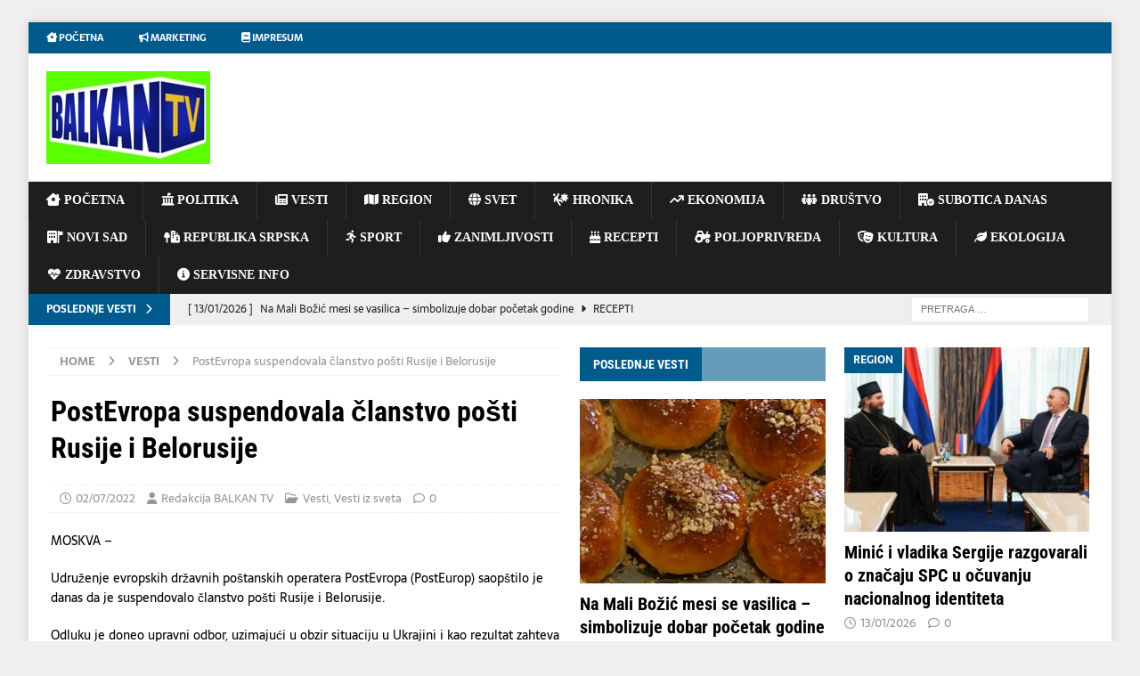

--- FILE ---
content_type: text/html; charset=UTF-8
request_url: https://balkantv.rs/postevropa-suspendovala-clanstvo-posti-rusije-i-belorusije/
body_size: 19057
content:
<!DOCTYPE html><html class="no-js mh-two-sb" lang="sr-RS"><head><meta charset="UTF-8"><meta name="viewport" content="width=device-width, initial-scale=1.0"><link rel="profile" href="http://gmpg.org/xfn/11" /><link rel="pingback" href="https://balkantv.rs/xmlrpc.php" /><title>PostEvropa suspendovala članstvo pošti Rusije i Belorusije &#8211; BALKAN TV</title><meta name='robots' content='max-image-preview:large' /><link rel='dns-prefetch' href='//fonts.googleapis.com' /><link rel='dns-prefetch' href='//use.fontawesome.com' /><link rel="alternate" type="application/rss+xml" title="BALKAN TV &raquo; dovod" href="https://balkantv.rs/feed/" /><link rel="alternate" type="application/rss+xml" title="BALKAN TV &raquo; dovod komentara" href="https://balkantv.rs/comments/feed/" /><link rel="alternate" type="application/rss+xml" title="BALKAN TV &raquo; dovod komentara na PostEvropa suspendovala članstvo pošti Rusije i Belorusije" href="https://balkantv.rs/postevropa-suspendovala-clanstvo-posti-rusije-i-belorusije/feed/" /><link rel="alternate" title="oEmbed (JSON)" type="application/json+oembed" href="https://balkantv.rs/wp-json/oembed/1.0/embed?url=https%3A%2F%2Fbalkantv.rs%2Fpostevropa-suspendovala-clanstvo-posti-rusije-i-belorusije%2F" /><link rel="alternate" title="oEmbed (XML)" type="text/xml+oembed" href="https://balkantv.rs/wp-json/oembed/1.0/embed?url=https%3A%2F%2Fbalkantv.rs%2Fpostevropa-suspendovala-clanstvo-posti-rusije-i-belorusije%2F&#038;format=xml" /><style id='wp-img-auto-sizes-contain-inline-css' type='text/css'>img:is([sizes=auto i],[sizes^="auto," i]){contain-intrinsic-size:3000px 1500px}</style><style id='wp-emoji-styles-inline-css' type='text/css'>img.wp-smiley,img.emoji{display:inline!important;border:none!important;box-shadow:none!important;height:1em!important;width:1em!important;margin:0 0.07em!important;vertical-align:-0.1em!important;background:none!important;padding:0!important}</style><link data-optimized="1" rel='stylesheet' id='wp-block-library-css' href='https://balkantv.rs/wp-content/litespeed/css/566916d389dda9f60a17cbc81340b574.css?ver=77620' type='text/css' media='all' /><style id='global-styles-inline-css' type='text/css'>:root{--wp--preset--aspect-ratio--square:1;--wp--preset--aspect-ratio--4-3:4/3;--wp--preset--aspect-ratio--3-4:3/4;--wp--preset--aspect-ratio--3-2:3/2;--wp--preset--aspect-ratio--2-3:2/3;--wp--preset--aspect-ratio--16-9:16/9;--wp--preset--aspect-ratio--9-16:9/16;--wp--preset--color--black:#000000;--wp--preset--color--cyan-bluish-gray:#abb8c3;--wp--preset--color--white:#ffffff;--wp--preset--color--pale-pink:#f78da7;--wp--preset--color--vivid-red:#cf2e2e;--wp--preset--color--luminous-vivid-orange:#ff6900;--wp--preset--color--luminous-vivid-amber:#fcb900;--wp--preset--color--light-green-cyan:#7bdcb5;--wp--preset--color--vivid-green-cyan:#00d084;--wp--preset--color--pale-cyan-blue:#8ed1fc;--wp--preset--color--vivid-cyan-blue:#0693e3;--wp--preset--color--vivid-purple:#9b51e0;--wp--preset--gradient--vivid-cyan-blue-to-vivid-purple:linear-gradient(135deg,rgb(6,147,227) 0%,rgb(155,81,224) 100%);--wp--preset--gradient--light-green-cyan-to-vivid-green-cyan:linear-gradient(135deg,rgb(122,220,180) 0%,rgb(0,208,130) 100%);--wp--preset--gradient--luminous-vivid-amber-to-luminous-vivid-orange:linear-gradient(135deg,rgb(252,185,0) 0%,rgb(255,105,0) 100%);--wp--preset--gradient--luminous-vivid-orange-to-vivid-red:linear-gradient(135deg,rgb(255,105,0) 0%,rgb(207,46,46) 100%);--wp--preset--gradient--very-light-gray-to-cyan-bluish-gray:linear-gradient(135deg,rgb(238,238,238) 0%,rgb(169,184,195) 100%);--wp--preset--gradient--cool-to-warm-spectrum:linear-gradient(135deg,rgb(74,234,220) 0%,rgb(151,120,209) 20%,rgb(207,42,186) 40%,rgb(238,44,130) 60%,rgb(251,105,98) 80%,rgb(254,248,76) 100%);--wp--preset--gradient--blush-light-purple:linear-gradient(135deg,rgb(255,206,236) 0%,rgb(152,150,240) 100%);--wp--preset--gradient--blush-bordeaux:linear-gradient(135deg,rgb(254,205,165) 0%,rgb(254,45,45) 50%,rgb(107,0,62) 100%);--wp--preset--gradient--luminous-dusk:linear-gradient(135deg,rgb(255,203,112) 0%,rgb(199,81,192) 50%,rgb(65,88,208) 100%);--wp--preset--gradient--pale-ocean:linear-gradient(135deg,rgb(255,245,203) 0%,rgb(182,227,212) 50%,rgb(51,167,181) 100%);--wp--preset--gradient--electric-grass:linear-gradient(135deg,rgb(202,248,128) 0%,rgb(113,206,126) 100%);--wp--preset--gradient--midnight:linear-gradient(135deg,rgb(2,3,129) 0%,rgb(40,116,252) 100%);--wp--preset--font-size--small:13px;--wp--preset--font-size--medium:20px;--wp--preset--font-size--large:36px;--wp--preset--font-size--x-large:42px;--wp--preset--spacing--20:0.44rem;--wp--preset--spacing--30:0.67rem;--wp--preset--spacing--40:1rem;--wp--preset--spacing--50:1.5rem;--wp--preset--spacing--60:2.25rem;--wp--preset--spacing--70:3.38rem;--wp--preset--spacing--80:5.06rem;--wp--preset--shadow--natural:6px 6px 9px rgba(0, 0, 0, 0.2);--wp--preset--shadow--deep:12px 12px 50px rgba(0, 0, 0, 0.4);--wp--preset--shadow--sharp:6px 6px 0px rgba(0, 0, 0, 0.2);--wp--preset--shadow--outlined:6px 6px 0px -3px rgb(255, 255, 255), 6px 6px rgb(0, 0, 0);--wp--preset--shadow--crisp:6px 6px 0px rgb(0, 0, 0)}:where(.is-layout-flex){gap:.5em}:where(.is-layout-grid){gap:.5em}body .is-layout-flex{display:flex}.is-layout-flex{flex-wrap:wrap;align-items:center}.is-layout-flex>:is(*,div){margin:0}body .is-layout-grid{display:grid}.is-layout-grid>:is(*,div){margin:0}:where(.wp-block-columns.is-layout-flex){gap:2em}:where(.wp-block-columns.is-layout-grid){gap:2em}:where(.wp-block-post-template.is-layout-flex){gap:1.25em}:where(.wp-block-post-template.is-layout-grid){gap:1.25em}.has-black-color{color:var(--wp--preset--color--black)!important}.has-cyan-bluish-gray-color{color:var(--wp--preset--color--cyan-bluish-gray)!important}.has-white-color{color:var(--wp--preset--color--white)!important}.has-pale-pink-color{color:var(--wp--preset--color--pale-pink)!important}.has-vivid-red-color{color:var(--wp--preset--color--vivid-red)!important}.has-luminous-vivid-orange-color{color:var(--wp--preset--color--luminous-vivid-orange)!important}.has-luminous-vivid-amber-color{color:var(--wp--preset--color--luminous-vivid-amber)!important}.has-light-green-cyan-color{color:var(--wp--preset--color--light-green-cyan)!important}.has-vivid-green-cyan-color{color:var(--wp--preset--color--vivid-green-cyan)!important}.has-pale-cyan-blue-color{color:var(--wp--preset--color--pale-cyan-blue)!important}.has-vivid-cyan-blue-color{color:var(--wp--preset--color--vivid-cyan-blue)!important}.has-vivid-purple-color{color:var(--wp--preset--color--vivid-purple)!important}.has-black-background-color{background-color:var(--wp--preset--color--black)!important}.has-cyan-bluish-gray-background-color{background-color:var(--wp--preset--color--cyan-bluish-gray)!important}.has-white-background-color{background-color:var(--wp--preset--color--white)!important}.has-pale-pink-background-color{background-color:var(--wp--preset--color--pale-pink)!important}.has-vivid-red-background-color{background-color:var(--wp--preset--color--vivid-red)!important}.has-luminous-vivid-orange-background-color{background-color:var(--wp--preset--color--luminous-vivid-orange)!important}.has-luminous-vivid-amber-background-color{background-color:var(--wp--preset--color--luminous-vivid-amber)!important}.has-light-green-cyan-background-color{background-color:var(--wp--preset--color--light-green-cyan)!important}.has-vivid-green-cyan-background-color{background-color:var(--wp--preset--color--vivid-green-cyan)!important}.has-pale-cyan-blue-background-color{background-color:var(--wp--preset--color--pale-cyan-blue)!important}.has-vivid-cyan-blue-background-color{background-color:var(--wp--preset--color--vivid-cyan-blue)!important}.has-vivid-purple-background-color{background-color:var(--wp--preset--color--vivid-purple)!important}.has-black-border-color{border-color:var(--wp--preset--color--black)!important}.has-cyan-bluish-gray-border-color{border-color:var(--wp--preset--color--cyan-bluish-gray)!important}.has-white-border-color{border-color:var(--wp--preset--color--white)!important}.has-pale-pink-border-color{border-color:var(--wp--preset--color--pale-pink)!important}.has-vivid-red-border-color{border-color:var(--wp--preset--color--vivid-red)!important}.has-luminous-vivid-orange-border-color{border-color:var(--wp--preset--color--luminous-vivid-orange)!important}.has-luminous-vivid-amber-border-color{border-color:var(--wp--preset--color--luminous-vivid-amber)!important}.has-light-green-cyan-border-color{border-color:var(--wp--preset--color--light-green-cyan)!important}.has-vivid-green-cyan-border-color{border-color:var(--wp--preset--color--vivid-green-cyan)!important}.has-pale-cyan-blue-border-color{border-color:var(--wp--preset--color--pale-cyan-blue)!important}.has-vivid-cyan-blue-border-color{border-color:var(--wp--preset--color--vivid-cyan-blue)!important}.has-vivid-purple-border-color{border-color:var(--wp--preset--color--vivid-purple)!important}.has-vivid-cyan-blue-to-vivid-purple-gradient-background{background:var(--wp--preset--gradient--vivid-cyan-blue-to-vivid-purple)!important}.has-light-green-cyan-to-vivid-green-cyan-gradient-background{background:var(--wp--preset--gradient--light-green-cyan-to-vivid-green-cyan)!important}.has-luminous-vivid-amber-to-luminous-vivid-orange-gradient-background{background:var(--wp--preset--gradient--luminous-vivid-amber-to-luminous-vivid-orange)!important}.has-luminous-vivid-orange-to-vivid-red-gradient-background{background:var(--wp--preset--gradient--luminous-vivid-orange-to-vivid-red)!important}.has-very-light-gray-to-cyan-bluish-gray-gradient-background{background:var(--wp--preset--gradient--very-light-gray-to-cyan-bluish-gray)!important}.has-cool-to-warm-spectrum-gradient-background{background:var(--wp--preset--gradient--cool-to-warm-spectrum)!important}.has-blush-light-purple-gradient-background{background:var(--wp--preset--gradient--blush-light-purple)!important}.has-blush-bordeaux-gradient-background{background:var(--wp--preset--gradient--blush-bordeaux)!important}.has-luminous-dusk-gradient-background{background:var(--wp--preset--gradient--luminous-dusk)!important}.has-pale-ocean-gradient-background{background:var(--wp--preset--gradient--pale-ocean)!important}.has-electric-grass-gradient-background{background:var(--wp--preset--gradient--electric-grass)!important}.has-midnight-gradient-background{background:var(--wp--preset--gradient--midnight)!important}.has-small-font-size{font-size:var(--wp--preset--font-size--small)!important}.has-medium-font-size{font-size:var(--wp--preset--font-size--medium)!important}.has-large-font-size{font-size:var(--wp--preset--font-size--large)!important}.has-x-large-font-size{font-size:var(--wp--preset--font-size--x-large)!important}</style><style id='classic-theme-styles-inline-css' type='text/css'>/*! This file is auto-generated */
.wp-block-button__link{color:#fff;background-color:#32373c;border-radius:9999px;box-shadow:none;text-decoration:none;padding:calc(.667em + 2px) calc(1.333em + 2px);font-size:1.125em}.wp-block-file__button{background:#32373c;color:#fff;text-decoration:none}</style><style id='font-awesome-svg-styles-default-inline-css' type='text/css'>.svg-inline--fa{display:inline-block;height:1em;overflow:visible;vertical-align:-.125em}</style><link data-optimized="1" rel='stylesheet' id='font-awesome-svg-styles-css' href='https://balkantv.rs/wp-content/litespeed/css/ab5ef2db79543b9fb1d5bcc4da2c5ce3.css?ver=c5ce3' type='text/css' media='all' /><style id='font-awesome-svg-styles-inline-css' type='text/css'>.wp-block-font-awesome-icon svg::before,.wp-rich-text-font-awesome-icon svg::before{content:unset}</style><link data-optimized="1" rel='stylesheet' id='dashicons-css' href='https://balkantv.rs/wp-content/litespeed/css/0d9ce144c00090a740e8e73084e9eb14.css?ver=19aff' type='text/css' media='all' /><link data-optimized="1" rel='stylesheet' id='admin-bar-css' href='https://balkantv.rs/wp-content/litespeed/css/cbbac7d95bc46df14bfe2b512e6868e5.css?ver=c8a02' type='text/css' media='all' /><style id='admin-bar-inline-css' type='text/css'>#p404RedirectChart .canvasjs-chart-credit{display:none!important}#p404RedirectChart canvas{border-radius:6px}.p404-redirect-adminbar-weekly-title{font-weight:700;font-size:14px;color:#fff;margin-bottom:6px}#wpadminbar #wp-admin-bar-p404_free_top_button .ab-icon:before{content:"\f103";color:#dc3545;top:3px}#wp-admin-bar-p404_free_top_button .ab-item{min-width:80px!important;padding:0px!important}.p404-redirect-adminbar-dropdown-wrap{min-width:0;padding:0;position:static!important}#wpadminbar #wp-admin-bar-p404_free_top_button_dropdown{position:static!important}#wpadminbar #wp-admin-bar-p404_free_top_button_dropdown .ab-item{padding:0!important;margin:0!important}.p404-redirect-dropdown-container{min-width:340px;padding:18px 18px 12px 18px;background:#23282d!important;color:#fff;border-radius:12px;box-shadow:0 8px 32px rgb(0 0 0 / .25);margin-top:10px;position:relative!important;z-index:999999!important;display:block!important;border:1px solid #444}#wpadminbar #wp-admin-bar-p404_free_top_button .p404-redirect-dropdown-container{display:none!important}#wpadminbar #wp-admin-bar-p404_free_top_button:hover .p404-redirect-dropdown-container{display:block!important}#wpadminbar #wp-admin-bar-p404_free_top_button:hover #wp-admin-bar-p404_free_top_button_dropdown .p404-redirect-dropdown-container{display:block!important}.p404-redirect-card{background:#2c3338;border-radius:8px;padding:18px 18px 12px 18px;box-shadow:0 2px 8px rgb(0 0 0 / .07);display:flex;flex-direction:column;align-items:flex-start;border:1px solid #444}.p404-redirect-btn{display:inline-block;background:#dc3545;color:#fff!important;font-weight:700;padding:5px 22px;border-radius:8px;text-decoration:none;font-size:17px;transition:background 0.2s,box-shadow 0.2s;margin-top:8px;box-shadow:0 2px 8px rgb(220 53 69 / .15);text-align:center;line-height:1.6}.p404-redirect-btn:hover{background:#c82333;color:#fff!important;box-shadow:0 4px 16px rgb(220 53 69 / .25)}#wpadminbar .ab-top-menu>li:hover>.ab-item,#wpadminbar .ab-top-menu>li.hover>.ab-item{z-index:auto}#wpadminbar #wp-admin-bar-p404_free_top_button:hover>.ab-item{z-index:999998!important}</style><link data-optimized="1" rel='stylesheet' id='mh-font-awesome-css' href='https://balkantv.rs/wp-content/litespeed/css/f19e0152595dcd2f47ca3f13298979c2.css?ver=979c2' type='text/css' media='all' /><link data-optimized="1" rel='stylesheet' id='mh-magazine-css' href='https://balkantv.rs/wp-content/litespeed/css/b2e8b3cd7390ef58b0a8dde7be81b74d.css?ver=a248f' type='text/css' media='all' /><link data-optimized="1" rel='stylesheet' id='mh-google-fonts-css' href='https://balkantv.rs/wp-content/litespeed/css/eb163a0a0f9ebd2bb6b4c2d70e96beaf.css?ver=6beaf' type='text/css' media='all' /><link rel='stylesheet' id='font-awesome-official-css' href='https://use.fontawesome.com/releases/v6.1.1/css/all.css' type='text/css' media='all' integrity="sha384-/frq1SRXYH/bSyou/HUp/hib7RVN1TawQYja658FEOodR/FQBKVqT9Ol+Oz3Olq5" crossorigin="anonymous" /><link data-optimized="1" rel='stylesheet' id='font-awesome-official-v4shim-css' href='https://balkantv.rs/wp-content/litespeed/css/d0ca524394725baa44f80fda44be5fde.css?ver=e5fde' type='text/css' media='all' integrity="sha384-4Jczmr1SlicmtiAiHGxwWtSzLJAS97HzJsKGqfC0JtZktLrPXIux1u6GJNVRRqiN" crossorigin="anonymous" /> <script type="text/javascript" src="https://balkantv.rs/wp-includes/js/jquery/jquery.min.js?ver=3.7.1" id="jquery-core-js"></script> <script data-optimized="1" type="text/javascript" src="https://balkantv.rs/wp-content/litespeed/js/930b37294e4a5722fd53ddcbff430e85.js?ver=3d48f" id="jquery-migrate-js" defer data-deferred="1"></script> <script data-optimized="1" type="text/javascript" src="https://balkantv.rs/wp-content/litespeed/js/dcf0392b6008b4aee4789340b10b1b69.js?ver=ba96d" id="mh-scripts-js" defer data-deferred="1"></script> <link rel="https://api.w.org/" href="https://balkantv.rs/wp-json/" /><link rel="alternate" title="JSON" type="application/json" href="https://balkantv.rs/wp-json/wp/v2/posts/231318" /><link rel="EditURI" type="application/rsd+xml" title="RSD" href="https://balkantv.rs/xmlrpc.php?rsd" /><meta name="generator" content="WordPress 6.9" /><link rel="canonical" href="https://balkantv.rs/postevropa-suspendovala-clanstvo-posti-rusije-i-belorusije/" /><link rel='shortlink' href='https://balkantv.rs/?p=231318' /><style type="text/css">#text-3.mh-widget.mh-home-6.widget_text {
  margin-bottom: 0px;
}

#text-4.mh-widget.widget_text {
  margin-bottom: 0px;
}

.mh-navigation.mh-header-nav.mh-header-nav-top.clearfix {
  font-weight: bold;
}

.mh-navigation.mh-main-nav.mh-container.mh-container-inner.clearfix {
  text-transform: none;
  border-left-width: 0px;
  border-right-width: 0px;
  font-family: Ubuntu;
}

#mvccount {
  display: none;
}</style><style type="text/css">.mh-navigation li:hover,.mh-navigation ul li:hover>ul,.mh-main-nav-wrap,.mh-main-nav,.mh-social-nav li a:hover,.entry-tags li,.mh-slider-caption,.mh-widget-layout8 .mh-widget-title .mh-footer-widget-title-inner,.mh-widget-col-1 .mh-slider-caption,.mh-widget-col-1 .mh-posts-lineup-caption,.mh-carousel-layout1,.mh-spotlight-widget,.mh-social-widget li a,.mh-author-bio-widget,.mh-footer-widget .mh-tab-comment-excerpt,.mh-nip-item:hover .mh-nip-overlay,.mh-widget .tagcloud a,.mh-footer-widget .tagcloud a,.mh-footer,.mh-copyright-wrap,input[type=submit]:hover,#infinite-handle span:hover{background:#1f1e1e}.mh-extra-nav-bg{background:rgb(31 30 30 / .2)}.mh-slider-caption,.mh-posts-stacked-title,.mh-posts-lineup-caption{background:#1f1e1e;background:rgb(31 30 30 / .8)}@media screen and (max-width:900px){#mh-mobile .mh-slider-caption,#mh-mobile .mh-posts-lineup-caption{background:rgb(31 30 30)}}.slicknav_menu,.slicknav_nav ul,#mh-mobile .mh-footer-widget .mh-posts-stacked-overlay{border-color:#1f1e1e}.mh-copyright,.mh-copyright a{color:#fff}.mh-widget-layout4 .mh-widget-title{background:#005a8c;background:rgb(0 90 140 / .6)}.mh-preheader,.mh-wide-layout .mh-subheader,.mh-ticker-title,.mh-main-nav li:hover,.mh-footer-nav,.slicknav_menu,.slicknav_btn,.slicknav_nav .slicknav_item:hover,.slicknav_nav a:hover,.mh-back-to-top,.mh-subheading,.entry-tags .fa,.entry-tags li:hover,.mh-widget-layout2 .mh-widget-title,.mh-widget-layout4 .mh-widget-title-inner,.mh-widget-layout4 .mh-footer-widget-title,.mh-widget-layout5 .mh-widget-title-inner,.mh-widget-layout6 .mh-widget-title,#mh-mobile .flex-control-paging li a.flex-active,.mh-image-caption,.mh-carousel-layout1 .mh-carousel-caption,.mh-tab-button.active,.mh-tab-button.active:hover,.mh-footer-widget .mh-tab-button.active,.mh-social-widget li:hover a,.mh-footer-widget .mh-social-widget li a,.mh-footer-widget .mh-author-bio-widget,.tagcloud a:hover,.mh-widget .tagcloud a:hover,.mh-footer-widget .tagcloud a:hover,.mh-posts-stacked-item .mh-meta,.page-numbers:hover,.mh-loop-pagination .current,.mh-comments-pagination .current,.pagelink,a:hover .pagelink,input[type=submit],#infinite-handle span{background:#005a8c}.mh-main-nav-wrap .slicknav_nav ul,blockquote,.mh-widget-layout1 .mh-widget-title,.mh-widget-layout3 .mh-widget-title,.mh-widget-layout5 .mh-widget-title,.mh-widget-layout8 .mh-widget-title:after,#mh-mobile .mh-slider-caption,.mh-carousel-layout1,.mh-spotlight-widget,.mh-author-bio-widget,.mh-author-bio-title,.mh-author-bio-image-frame,.mh-video-widget,.mh-tab-buttons,textarea:hover,input[type=text]:hover,input[type=email]:hover,input[type=tel]:hover,input[type=url]:hover{border-color:#005a8c}.mh-header-tagline,.mh-dropcap,.mh-carousel-layout1 .flex-direction-nav a,.mh-carousel-layout2 .mh-carousel-caption,.mh-posts-digest-small-category,.mh-posts-lineup-more,.bypostauthor .fn:after,.mh-comment-list .comment-reply-link:before,#respond #cancel-comment-reply-link:before{color:#005a8c}.mh-subheader,.page-numbers,a .pagelink,.mh-widget-layout3 .mh-widget-title,.mh-widget .search-form,.mh-tab-button,.mh-tab-content,.mh-nip-widget,.mh-magazine-facebook-page-widget,.mh-social-widget,.mh-posts-horizontal-widget,.mh-ad-spot,.mh-info-spot{background:#efefef}.mh-tab-post-item{border-color:rgb(255 255 255 / .3)}.mh-tab-comment-excerpt{background:rgb(255 255 255 / .6)}#mh-mobile .mh-header-nav li:hover a,.mh-main-nav li a,.mh-extra-nav li:hover a,.mh-footer-nav li:hover a,.mh-social-nav li:hover .fa-mh-social,.mh-main-nav-wrap .slicknav_menu a,.mh-main-nav-wrap .slicknav_menu a:hover,.entry-tags a,.mh-slider-caption,.mh-slider-caption a,.mh-slider-caption a:hover,.mh-spotlight-widget,#mh-mobile .mh-spotlight-widget a,#mh-mobile .mh-spotlight-widget a:hover,.mh-spotlight-widget .mh-spotlight-meta,.mh-posts-stacked-title a,.mh-posts-stacked-title a:hover,.mh-posts-lineup-widget a,.mh-posts-lineup-widget a:hover,.mh-posts-lineup-caption,.mh-footer-widget .mh-tabbed-widget,.mh-footer-widget .mh-tabbed-widget a,.mh-footer-widget .mh-tabbed-widget a:hover,.mh-author-bio-title,.mh-author-bio-text,.mh-social-widget .fa-mh-social,.mh-footer,.mh-footer a,.mh-footer a:hover,.mh-footer .mh-meta,.mh-footer .mh-meta a,.mh-footer .mh-meta a:hover,.mh-footer .wp-caption-text,.mh-widget-layout1 .mh-widget-title.mh-footer-widget-title,.mh-widget-layout1 .mh-widget-title.mh-footer-widget-title a,.mh-widget-layout3 .mh-widget-title.mh-footer-widget-title,.mh-widget-layout3 .mh-widget-title.mh-footer-widget-title a,.mh-widget-layout7 .mh-widget-title.mh-footer-widget-title,.mh-widget-layout7 .mh-widget-title.mh-footer-widget-title a,.mh-widget-layout8 .mh-widget-title.mh-footer-widget-title,.mh-widget-layout8 .mh-widget-title.mh-footer-widget-title a,.mh-copyright,.mh-copyright a,.mh-copyright a:hover,.tagcloud a,.mh-tabbed-widget .tagcloud a,input[type=submit]:hover,#infinite-handle span:hover{color:}.mh-main-nav-wrap .slicknav_menu .slicknav_icon-bar{background:}.entry-content a{color:#005a8c}a:hover,.entry-content a:hover,#respond a:hover,#respond #cancel-comment-reply-link:hover,#respond .logged-in-as a:hover,.mh-comment-list .comment-meta a:hover,.mh-ping-list .mh-ping-item a:hover,.mh-meta a:hover,.mh-breadcrumb a:hover,.mh-tabbed-widget a:hover{color:#005a8c}</style><!--[if lt IE 9]> <script src="https://balkantv.rs/wp-content/themes/mh-magazine/js/css3-mediaqueries.js"></script> <![endif]--><style type="text/css">h1,h2,h3,h4,h5,h6,.mh-custom-posts-small-title{font-family:"Roboto Condensed",sans-serif}body{font-family:"Sarala",sans-serif}</style><style type="text/css" id="custom-background-css">body.custom-background{background-color:#efefef}</style><link rel="icon" href="https://balkantv.rs/wp-content/uploads/2025/09/cropped-IKONICA-32x32.jpg" sizes="32x32" /><link rel="icon" href="https://balkantv.rs/wp-content/uploads/2025/09/cropped-IKONICA-192x192.jpg" sizes="192x192" /><link rel="apple-touch-icon" href="https://balkantv.rs/wp-content/uploads/2025/09/cropped-IKONICA-180x180.jpg" /><meta name="msapplication-TileImage" content="https://balkantv.rs/wp-content/uploads/2025/09/cropped-IKONICA-270x270.jpg" /></head><body id="mh-mobile" class="wp-singular post-template-default single single-post postid-231318 single-format-standard custom-background wp-custom-logo wp-theme-mh-magazine rstr-auto transliteration-auto auto mh-boxed-layout mh-right-sb mh-loop-layout1 mh-widget-layout4" itemscope="itemscope" itemtype="https://schema.org/WebPage"><div class="mh-container mh-container-outer"><div class="mh-header-nav-mobile clearfix"></div><div class="mh-preheader"><div class="mh-container mh-container-inner mh-row clearfix"><div class="mh-header-bar-content mh-header-bar-top-left mh-col-2-3 clearfix"><nav class="mh-navigation mh-header-nav mh-header-nav-top clearfix" itemscope="itemscope" itemtype="https://schema.org/SiteNavigationElement"><div class="menu-top-menu-container"><ul id="menu-top-menu" class="menu"><li id="menu-item-37" class="menu-item menu-item-type-custom menu-item-object-custom menu-item-home menu-item-37"><a href="https://balkantv.rs/"><i class="fa-solid fa-house-chimney-window"></i> Početna</a></li><li id="menu-item-117" class="menu-item menu-item-type-post_type menu-item-object-page menu-item-117"><a href="https://balkantv.rs/marketing/"><i class="fa-solid fa-bullhorn"></i> Marketing</a></li><li id="menu-item-21" class="menu-item menu-item-type-post_type menu-item-object-page menu-item-21"><a href="https://balkantv.rs/kontakt/"><i class="fa-solid fa-book"></i> IMPRESUM</a></li></ul></div></nav></div><div class="mh-header-bar-content mh-header-bar-top-right mh-col-1-3 clearfix"></div></div></div><header class="mh-header" itemscope="itemscope" itemtype="https://schema.org/WPHeader"><div class="mh-container mh-container-inner clearfix"><div class="mh-custom-header clearfix"><div class="mh-header-columns mh-row clearfix"><div class="mh-col-1-1 mh-site-identity"><div class="mh-site-logo" role="banner" itemscope="itemscope" itemtype="https://schema.org/Brand">
<a href="https://balkantv.rs/" class="custom-logo-link" rel="home"><img data-lazyloaded="1" src="[data-uri]" width="184" height="104" data-src="https://balkantv.rs/wp-content/uploads/2025/09/BALKAN-TV-LOGO-184.jpg" class="custom-logo" alt="BALKAN TV" decoding="async" /><noscript><img width="184" height="104" src="https://balkantv.rs/wp-content/uploads/2025/09/BALKAN-TV-LOGO-184.jpg" class="custom-logo" alt="BALKAN TV" decoding="async" /></noscript></a></div></div></div></div></div><div class="mh-main-nav-wrap"><nav class="mh-navigation mh-main-nav mh-container mh-container-inner clearfix" itemscope="itemscope" itemtype="https://schema.org/SiteNavigationElement"><div class="menu-glavni-meni-container"><ul id="menu-glavni-meni" class="menu"><li id="menu-item-38" class="menu-item menu-item-type-custom menu-item-object-custom menu-item-home menu-item-38"><a href="https://balkantv.rs/"><i class="fa-solid fa-house-chimney-window"></i> POČETNA</a></li><li id="menu-item-39" class="menu-item menu-item-type-taxonomy menu-item-object-category menu-item-39"><a href="https://balkantv.rs/category/politika/"><i class="fa-solid fa-landmark-flag"></i> POLITIKA</a></li><li id="menu-item-40" class="menu-item menu-item-type-taxonomy menu-item-object-category current-post-ancestor current-menu-parent current-post-parent menu-item-40"><a href="https://balkantv.rs/category/najnovije-vesti/"><i class="fa-solid fa-newspaper"></i> VESTI</a></li><li id="menu-item-41" class="menu-item menu-item-type-taxonomy menu-item-object-category menu-item-41"><a href="https://balkantv.rs/category/region/"><i class="fa-solid fa-map"></i> REGION</a></li><li id="menu-item-23633" class="menu-item menu-item-type-taxonomy menu-item-object-category current-post-ancestor current-menu-parent current-post-parent menu-item-23633"><a href="https://balkantv.rs/category/vesti-iz-sveta/"><i class="fa-solid fa-globe"></i> SVET</a></li><li id="menu-item-23631" class="menu-item menu-item-type-taxonomy menu-item-object-category menu-item-23631"><a href="https://balkantv.rs/category/hronika/"><i class="fa-solid fa-person-falling-burst"></i> HRONIKA</a></li><li id="menu-item-42" class="menu-item menu-item-type-taxonomy menu-item-object-category menu-item-42"><a href="https://balkantv.rs/category/ekonomija/"><i class="fa-solid fa-arrow-trend-up"></i> EKONOMIJA</a></li><li id="menu-item-30537" class="menu-item menu-item-type-taxonomy menu-item-object-category menu-item-30537"><a href="https://balkantv.rs/category/drustvo/"><i class="fa-solid fa-people-group"></i> DRUŠTVO</a></li><li id="menu-item-156882" class="menu-item menu-item-type-taxonomy menu-item-object-category menu-item-156882"><a href="https://balkantv.rs/category/emisije/emisija-subotica-danas/subotica-danas/"><i class="fa-solid fa-building-circle-check"></i> SUBOTICA DANAS</a></li><li id="menu-item-218891" class="menu-item menu-item-type-taxonomy menu-item-object-category menu-item-218891"><a href="https://balkantv.rs/category/novi-sad/"><i class="fa-solid fa-building-flag"></i> NOVI SAD</a></li><li id="menu-item-218890" class="menu-item menu-item-type-taxonomy menu-item-object-category menu-item-218890"><a href="https://balkantv.rs/category/najnovije-vesti/republika-srpska-najnovije-vesti/"><i class="fa-solid fa-tree-city"></i> REPUBLIKA SRPSKA</a></li><li id="menu-item-217399" class="menu-item menu-item-type-taxonomy menu-item-object-category menu-item-217399"><a href="https://balkantv.rs/category/sport/"><i class="fa-solid fa-person-running"></i> SPORT</a></li><li id="menu-item-23634" class="menu-item menu-item-type-taxonomy menu-item-object-category menu-item-23634"><a href="https://balkantv.rs/category/zanimljivosti/"><i class="fa-solid fa-thumbs-up"></i> ZANIMLJIVOSTI</a></li><li id="menu-item-30539" class="menu-item menu-item-type-taxonomy menu-item-object-category menu-item-30539"><a href="https://balkantv.rs/category/recepti-za-kolace/"><i class="fa-solid fa-cake-candles"></i> RECEPTI</a></li><li id="menu-item-45" class="menu-item menu-item-type-taxonomy menu-item-object-category menu-item-45"><a href="https://balkantv.rs/category/poljoprivreda/"><i class="fa-solid fa-tractor"></i> POLJOPRIVREDA</a></li><li id="menu-item-573" class="menu-item menu-item-type-taxonomy menu-item-object-category menu-item-573"><a href="https://balkantv.rs/category/kalendar-na-danasnji-dan/"><i class="fa-solid fa-masks-theater"></i> KULTURA</a></li><li id="menu-item-23630" class="menu-item menu-item-type-taxonomy menu-item-object-category menu-item-23630"><a href="https://balkantv.rs/category/ekologija/"><i class="fa-solid fa-leaf"></i> EKOLOGIJA</a></li><li id="menu-item-23635" class="menu-item menu-item-type-taxonomy menu-item-object-category menu-item-23635"><a href="https://balkantv.rs/category/zdravstvo/"><i class="fa-solid fa-heart-pulse"></i> ZDRAVSTVO</a></li><li id="menu-item-44" class="menu-item menu-item-type-taxonomy menu-item-object-category menu-item-44"><a href="https://balkantv.rs/category/servisne-informacije/"><i class="fa-solid fa-circle-info"></i> SERVISNE INFO</a></li></ul></div></nav></div></header><div class="mh-subheader"><div class="mh-container mh-container-inner mh-row clearfix"><div class="mh-header-bar-content mh-header-bar-bottom-left mh-col-2-3 clearfix"><div class="mh-header-ticker mh-header-ticker-bottom"><div class="mh-ticker-bottom"><div class="mh-ticker-title mh-ticker-title-bottom">
POSLEDNJE VESTI<i class="fa fa-chevron-right"></i></div><div class="mh-ticker-content mh-ticker-content-bottom"><ul id="mh-ticker-loop-bottom"><li class="mh-ticker-item mh-ticker-item-bottom">
<a href="https://balkantv.rs/na-mali-bozic-mesi-se-vasilica-simbolizuje-dobar-pocetak-godine/" title="Na Mali Božić mesi se vasilica – simbolizuje dobar početak godine">
<span class="mh-ticker-item-date mh-ticker-item-date-bottom">
[ 13/01/2026 ]                        </span>
<span class="mh-ticker-item-title mh-ticker-item-title-bottom">
Na Mali Božić mesi se vasilica – simbolizuje dobar početak godine						</span>
<span class="mh-ticker-item-cat mh-ticker-item-cat-bottom">
<i class="fa fa-caret-right"></i>
Recepti							</span>
</a></li><li class="mh-ticker-item mh-ticker-item-bottom">
<a href="https://balkantv.rs/klintonovi-odbili-svedocenje-u-istrazi-o-epstinu/" title="Klintonovi odbili svedočenje u istrazi o Epstinu">
<span class="mh-ticker-item-date mh-ticker-item-date-bottom">
[ 13/01/2026 ]                        </span>
<span class="mh-ticker-item-title mh-ticker-item-title-bottom">
Klintonovi odbili svedočenje u istrazi o Epstinu						</span>
<span class="mh-ticker-item-cat mh-ticker-item-cat-bottom">
<i class="fa fa-caret-right"></i>
Vesti							</span>
</a></li><li class="mh-ticker-item mh-ticker-item-bottom">
<a href="https://balkantv.rs/vise-od-300-policajaca-metropolitena-prijavilo-da-su-masoni/" title="Više od 300 policajaca Metropolitena prijavilo da su masoni">
<span class="mh-ticker-item-date mh-ticker-item-date-bottom">
[ 13/01/2026 ]                        </span>
<span class="mh-ticker-item-title mh-ticker-item-title-bottom">
Više od 300 policajaca Metropolitena prijavilo da su masoni						</span>
<span class="mh-ticker-item-cat mh-ticker-item-cat-bottom">
<i class="fa fa-caret-right"></i>
Vesti							</span>
</a></li><li class="mh-ticker-item mh-ticker-item-bottom">
<a href="https://balkantv.rs/video-rekordna-zaplena-kokaina-na-brodu-u-spaniji-medju-uhapsenima-i-dva-drzavljanina-srbije/" title="VIDEO: Rekordna zaplena kokaina na brodu u Španiji, među uhapšenima i dva državljanina Srbije">
<span class="mh-ticker-item-date mh-ticker-item-date-bottom">
[ 13/01/2026 ]                        </span>
<span class="mh-ticker-item-title mh-ticker-item-title-bottom">
VIDEO: Rekordna zaplena kokaina na brodu u Španiji, među uhapšenima i dva državljanina Srbije						</span>
<span class="mh-ticker-item-cat mh-ticker-item-cat-bottom">
<i class="fa fa-caret-right"></i>
Vesti							</span>
</a></li><li class="mh-ticker-item mh-ticker-item-bottom">
<a href="https://balkantv.rs/svetski-ekonomski-forum-od-19-do-23-januara-okuplja-lidere-u-davosu-ucestvuju-tramp-i-vucic/" title="Svetski ekonomski forum od 19. do 23. januara okuplja lidere u Davosu, učestvuju Tramp i Vučić">
<span class="mh-ticker-item-date mh-ticker-item-date-bottom">
[ 13/01/2026 ]                        </span>
<span class="mh-ticker-item-title mh-ticker-item-title-bottom">
Svetski ekonomski forum od 19. do 23. januara okuplja lidere u Davosu, učestvuju Tramp i Vučić						</span>
<span class="mh-ticker-item-cat mh-ticker-item-cat-bottom">
<i class="fa fa-caret-right"></i>
Ekonomija							</span>
</a></li></ul></div></div></div></div><div class="mh-header-bar-content mh-header-bar-bottom-right mh-col-1-3 clearfix"><aside class="mh-header-search mh-header-search-bottom"><form role="search" method="get" class="search-form" action="https://balkantv.rs/">
<label>
<span class="screen-reader-text">Pretraga za:</span>
<input type="search" class="search-field" placeholder="Pretraga &hellip;" value="" name="s" />
</label>
<input type="submit" class="search-submit" value="Pretraži" /></form></aside></div></div></div><div class="mh-wrapper clearfix"><div class="mh-main clearfix"><div id="main-content" class="mh-content" role="main" itemprop="mainContentOfPage"><nav class="mh-breadcrumb" itemscope itemtype="http://schema.org/BreadcrumbList"><span itemprop="itemListElement" itemscope itemtype="http://schema.org/ListItem"><a href="https://balkantv.rs" itemprop="item"><span itemprop="name">Home</span></a><meta itemprop="position" content="1" /></span><span class="mh-breadcrumb-delimiter"><i class="fa fa-angle-right"></i></span><span itemprop="itemListElement" itemscope itemtype="http://schema.org/ListItem"><a href="https://balkantv.rs/category/najnovije-vesti/" itemprop="item"><span itemprop="name">Vesti</span></a><meta itemprop="position" content="2" /></span><span class="mh-breadcrumb-delimiter"><i class="fa fa-angle-right"></i></span>PostEvropa suspendovala članstvo pošti Rusije i Belorusije</nav><article id="post-231318" class="post-231318 post type-post status-publish format-standard hentry category-najnovije-vesti category-vesti-iz-sveta"><header class="entry-header clearfix"><h1 class="entry-title">PostEvropa suspendovala članstvo pošti Rusije i Belorusije</h1><div class="mh-meta entry-meta">
<span class="entry-meta-date updated"><i class="fa fa-clock-o"></i><a href="https://balkantv.rs/2022/07/">02/07/2022</a></span>
<span class="entry-meta-author author vcard"><i class="fa fa-user"></i><a class="fn" href="https://balkantv.rs/author/balkantv/">Redakcija BALKAN TV</a></span>
<span class="entry-meta-categories"><i class="fa fa-folder-open-o"></i><a href="https://balkantv.rs/category/najnovije-vesti/" rel="category tag">Vesti</a>, <a href="https://balkantv.rs/category/vesti-iz-sveta/" rel="category tag">Vesti iz sveta</a></span>
<span class="entry-meta-comments"><i class="fa fa-comment-o"></i><a href="https://balkantv.rs/postevropa-suspendovala-clanstvo-posti-rusije-i-belorusije/#respond" class="mh-comment-count-link" >0</a></span></div></header><div class="entry-content clearfix"><div id="newsLead" class="b"><span class="newsLocation">MOSKVA &#8211;</span></p><p class="selectionShareable">Udruženje evropskih državnih poštanskih operatera PostEvropa (PostEurop) saopštilo je danas da je suspendovalo članstvo pošti Rusije i Belorusije.</p></div><div id="newsContent"><p class="selectionShareable">Odluku je doneo upravni odbor, uzimajući u obzir situaciju u Ukrajini i kao rezultat zahteva velikog broja članova PostEvrope, prenosi Interfaks.</p><p class="selectionShareable">Prema odluci, privremena suspenzija članstva Pošte Rusije i Belpošte važi do Generalne skupštine udruženja, koja je zakazana za 5. oktobar.</p><p class="selectionShareable">Na Generalnoj skupštini će biti doneta odluka o eventualnom preispitivanju obustave aktivnosti dve navedene članice PostEvrope, istaklo je to udruženje.</p></div><p>&nbsp;</p><p>IZVOR:<a href="https://www.rtv.rs/sr_ci/evropa/postevropa-suspendovala-clanstvo-posti-rusije-i-belorusije_1354349.html">RTV</a></p><div class="mh-social-bottom"><div class="mh-share-buttons clearfix">
<a class="mh-facebook" href="#" onclick="window.open('https://www.facebook.com/sharer.php?u=https%3A%2F%2Fbalkantv.rs%2Fpostevropa-suspendovala-clanstvo-posti-rusije-i-belorusije%2F&t=PostEvropa+suspendovala+%C4%8Dlanstvo+po%C5%A1ti+Rusije+i+Belorusije', 'facebookShare', 'width=626,height=436'); return false;" title="Share on Facebook">
<span class="mh-share-button"><i class="fa fa-facebook"></i></span>
</a>
<a class="mh-twitter" href="#" onclick="window.open('https://twitter.com/share?text=PostEvropa+suspendovala+%C4%8Dlanstvo+po%C5%A1ti+Rusije+i+Belorusije:&url=https%3A%2F%2Fbalkantv.rs%2Fpostevropa-suspendovala-clanstvo-posti-rusije-i-belorusije%2F', 'twitterShare', 'width=626,height=436'); return false;" title="Tweet This Post">
<span class="mh-share-button"><i class="fa fa-twitter"></i></span>
</a>
<a class="mh-linkedin" href="#" onclick="window.open('https://www.linkedin.com/shareArticle?mini=true&url=https%3A%2F%2Fbalkantv.rs%2Fpostevropa-suspendovala-clanstvo-posti-rusije-i-belorusije%2F&source=', 'linkedinShare', 'width=626,height=436'); return false;" title="Share on LinkedIn">
<span class="mh-share-button"><i class="fa fa-linkedin"></i></span>
</a>
<a class="mh-pinterest" href="#" onclick="window.open('https://pinterest.com/pin/create/button/?url=https%3A%2F%2Fbalkantv.rs%2Fpostevropa-suspendovala-clanstvo-posti-rusije-i-belorusije%2F&media=&description=PostEvropa+suspendovala+%C4%8Dlanstvo+po%C5%A1ti+Rusije+i+Belorusije', 'pinterestShare', 'width=750,height=350'); return false;" title="Pin This Post">
<span class="mh-share-button"><i class="fa fa-pinterest"></i></span>
</a>
<a class="mh-email" href="mailto:?subject=PostEvropa%20suspendovala%20%C4%8Dlanstvo%20po%C5%A1ti%20Rusije%20i%20Belorusije&amp;body=https%3A%2F%2Fbalkantv.rs%2Fpostevropa-suspendovala-clanstvo-posti-rusije-i-belorusije%2F" title="Send this article to a friend" target="_blank">
<span class="mh-share-button"><i class="fa fa-envelope-o"></i></span>
</a>
<a class="mh-print" href="javascript:window.print()" title="Print this article">
<span class="mh-share-button"><i class="fa fa-print"></i></span>
</a></div></div></div></article><nav class="mh-post-nav mh-row clearfix" itemscope="itemscope" itemtype="https://schema.org/SiteNavigationElement"><div class="mh-col-1-2 mh-post-nav-item mh-post-nav-prev">
<a href="https://balkantv.rs/vaterpolisti-srbije-uoci-duela-sa-sad-bice-drugacije/" rel="prev"><span>Previous</span><p>Vaterpolisti Srbije uoči duela sa SAD: Biće drugačije</p></a></div><div class="mh-col-1-2 mh-post-nav-item mh-post-nav-next">
<a href="https://balkantv.rs/gradonacelnik-bakic-pozeleo-zeteocima-dobar-ris-i-kvalitetnu-zetvu/" rel="next"><span>Next</span><p>Gradonačelnik Bakić poželeo žeteocima dobar ris i kvalitetnu žetvu</p></a></div></nav><div id="comments" class="mh-comments-wrap"><h4 class="mh-widget-title mh-comment-form-title">
<span class="mh-widget-title-inner">
Be the first to comment				</span></h4><div id="respond" class="comment-respond"><h3 id="reply-title" class="comment-reply-title">Leave a Reply <small><a rel="nofollow" id="cancel-comment-reply-link" href="/postevropa-suspendovala-clanstvo-posti-rusije-i-belorusije/#respond" style="display:none;">Odustani od odgovora</a></small></h3><form action="https://balkantv.rs/wp-comments-post.php" method="post" id="commentform" class="comment-form"><p class="comment-notes">Your email address will not be published.</p><p class="comment-form-comment"><label for="comment">Comment</label><br/><textarea id="comment" name="comment" cols="45" rows="5" aria-required="true"></textarea></p><p class="comment-form-author"><label for="author">Name </label><span class="required">*</span><br/><input id="author" name="author" type="text" value="" size="30" aria-required='true' /></p><p class="comment-form-email"><label for="email">Email </label><span class="required">*</span><br/><input id="email" name="email" type="text" value="" size="30" aria-required='true' /></p><p class="comment-form-url"><label for="url">Website</label><br/><input id="url" name="url" type="text" value="" size="30" /></p><p class="comment-form-cookies-consent"><input id="wp-comment-cookies-consent" name="wp-comment-cookies-consent" type="checkbox" value="yes" /><label for="wp-comment-cookies-consent">Save my name, email, and website in this browser for the next time I comment.</label></p><p class="form-submit"><input name="submit" type="submit" id="submit" class="submit" value="Predaj komentar" /> <input type='hidden' name='comment_post_ID' value='231318' id='comment_post_ID' />
<input type='hidden' name='comment_parent' id='comment_parent' value='0' /></p><p style="display: none;"><input type="hidden" id="akismet_comment_nonce" name="akismet_comment_nonce" value="83bfc0f15c" /></p><p style="display: none !important;" class="akismet-fields-container" data-prefix="ak_"><label>&#916;<textarea name="ak_hp_textarea" cols="45" rows="8" maxlength="100"></textarea></label><input type="hidden" id="ak_js_1" name="ak_js" value="189"/><script data-optimized="1" src="[data-uri]" defer></script></p></form></div></div></div><aside class="mh-widget-col-1 mh-sidebar" itemscope="itemscope" itemtype="https://schema.org/WPSideBar"><div id="mh_magazine_custom_posts-18" class="mh-widget mh_magazine_custom_posts"><h4 class="mh-widget-title"><span class="mh-widget-title-inner">POSLEDNJE VESTI</span></h4><ul class="mh-custom-posts-widget clearfix"><li class="mh-custom-posts-item mh-custom-posts-large clearfix post-392405 post type-post status-publish format-standard has-post-thumbnail category-recepti-za-kolace"><div class="mh-custom-posts-large-inner clearfix"><figure class="mh-custom-posts-thumb-xl">
<a class="mh-thumb-icon mh-thumb-icon-small-mobile" href="https://balkantv.rs/na-mali-bozic-mesi-se-vasilica-simbolizuje-dobar-pocetak-godine/" title="Na Mali Božić mesi se vasilica – simbolizuje dobar početak godine"><img data-lazyloaded="1" src="[data-uri]" width="326" height="245" data-src="https://balkantv.rs/wp-content/uploads/2026/01/Screenshot-2026-01-13-184854-326x245.png" class="attachment-mh-magazine-medium size-mh-magazine-medium wp-post-image" alt="" decoding="async" data-srcset="https://balkantv.rs/wp-content/uploads/2026/01/Screenshot-2026-01-13-184854-326x245.png 326w, https://balkantv.rs/wp-content/uploads/2026/01/Screenshot-2026-01-13-184854-80x60.png 80w" data-sizes="(max-width: 326px) 100vw, 326px" /><noscript><img width="326" height="245" src="https://balkantv.rs/wp-content/uploads/2026/01/Screenshot-2026-01-13-184854-326x245.png" class="attachment-mh-magazine-medium size-mh-magazine-medium wp-post-image" alt="" decoding="async" srcset="https://balkantv.rs/wp-content/uploads/2026/01/Screenshot-2026-01-13-184854-326x245.png 326w, https://balkantv.rs/wp-content/uploads/2026/01/Screenshot-2026-01-13-184854-80x60.png 80w" sizes="(max-width: 326px) 100vw, 326px" /></noscript>										</a></figure><div class="mh-custom-posts-content"><div class="mh-custom-posts-header"><h3 class="mh-custom-posts-xl-title">
<a href="https://balkantv.rs/na-mali-bozic-mesi-se-vasilica-simbolizuje-dobar-pocetak-godine/" title="Na Mali Božić mesi se vasilica – simbolizuje dobar početak godine">
Na Mali Božić mesi se vasilica – simbolizuje dobar početak godine											</a></h3><div class="mh-meta entry-meta">
<span class="entry-meta-date updated"><i class="fa fa-clock-o"></i><a href="https://balkantv.rs/2026/01/">13/01/2026</a></span>
<span class="entry-meta-comments"><i class="fa fa-comment-o"></i><a href="https://balkantv.rs/na-mali-bozic-mesi-se-vasilica-simbolizuje-dobar-pocetak-godine/#respond" class="mh-comment-count-link" >0</a></span></div></div><div class="mh-excerpt">Na Mali Božić, 14. januara, u mnogim krajevima Srbije i regiona mesi se vasilica – jednostavan, ali simboličan obredni kolač <a class="mh-excerpt-more" href="https://balkantv.rs/na-mali-bozic-mesi-se-vasilica-simbolizuje-dobar-pocetak-godine/" title="Na Mali Božić mesi se vasilica – simbolizuje dobar početak godine">[...]</a></div></div></div></li><li class="mh-custom-posts-item mh-custom-posts-small clearfix post-392398 post type-post status-publish format-standard has-post-thumbnail category-najnovije-vesti category-vesti-iz-sveta category-top-vesti"><figure class="mh-custom-posts-thumb">
<a class="mh-thumb-icon mh-thumb-icon-small" href="https://balkantv.rs/klintonovi-odbili-svedocenje-u-istrazi-o-epstinu/" title="Klintonovi odbili svedočenje u istrazi o Epstinu"><img data-lazyloaded="1" src="[data-uri]" width="80" height="60" data-src="https://balkantv.rs/wp-content/uploads/2026/01/image-1688451849-439046-80x60.jpg" class="attachment-mh-magazine-small size-mh-magazine-small wp-post-image" alt="" decoding="async" data-srcset="https://balkantv.rs/wp-content/uploads/2026/01/image-1688451849-439046-80x60.jpg 80w, https://balkantv.rs/wp-content/uploads/2026/01/image-1688451849-439046-678x509.jpg 678w, https://balkantv.rs/wp-content/uploads/2026/01/image-1688451849-439046-326x245.jpg 326w" data-sizes="(max-width: 80px) 100vw, 80px" /><noscript><img width="80" height="60" src="https://balkantv.rs/wp-content/uploads/2026/01/image-1688451849-439046-80x60.jpg" class="attachment-mh-magazine-small size-mh-magazine-small wp-post-image" alt="" decoding="async" srcset="https://balkantv.rs/wp-content/uploads/2026/01/image-1688451849-439046-80x60.jpg 80w, https://balkantv.rs/wp-content/uploads/2026/01/image-1688451849-439046-678x509.jpg 678w, https://balkantv.rs/wp-content/uploads/2026/01/image-1688451849-439046-326x245.jpg 326w" sizes="(max-width: 80px) 100vw, 80px" /></noscript>									</a></figure><div class="mh-custom-posts-header"><div class="mh-custom-posts-small-title">
<a href="https://balkantv.rs/klintonovi-odbili-svedocenje-u-istrazi-o-epstinu/" title="Klintonovi odbili svedočenje u istrazi o Epstinu">
Klintonovi odbili svedočenje u istrazi o Epstinu									</a></div><div class="mh-meta entry-meta">
<span class="entry-meta-date updated"><i class="fa fa-clock-o"></i><a href="https://balkantv.rs/2026/01/">13/01/2026</a></span>
<span class="entry-meta-comments"><i class="fa fa-comment-o"></i><a href="https://balkantv.rs/klintonovi-odbili-svedocenje-u-istrazi-o-epstinu/#respond" class="mh-comment-count-link" >0</a></span></div></div></li><li class="mh-custom-posts-item mh-custom-posts-small clearfix post-392395 post type-post status-publish format-standard has-post-thumbnail category-najnovije-vesti category-top-vesti category-zanimljivosti"><figure class="mh-custom-posts-thumb">
<a class="mh-thumb-icon mh-thumb-icon-small" href="https://balkantv.rs/vise-od-300-policajaca-metropolitena-prijavilo-da-su-masoni/" title="Više od 300 policajaca Metropolitena prijavilo da su masoni"><img data-lazyloaded="1" src="[data-uri]" width="80" height="60" data-src="https://balkantv.rs/wp-content/uploads/2025/12/London-saobracaj-pixabay-80x60.jpg" class="attachment-mh-magazine-small size-mh-magazine-small wp-post-image" alt="" decoding="async" data-srcset="https://balkantv.rs/wp-content/uploads/2025/12/London-saobracaj-pixabay-80x60.jpg 80w, https://balkantv.rs/wp-content/uploads/2025/12/London-saobracaj-pixabay-300x224.jpg 300w, https://balkantv.rs/wp-content/uploads/2025/12/London-saobracaj-pixabay-768x574.jpg 768w, https://balkantv.rs/wp-content/uploads/2025/12/London-saobracaj-pixabay-678x509.jpg 678w, https://balkantv.rs/wp-content/uploads/2025/12/London-saobracaj-pixabay-326x245.jpg 326w, https://balkantv.rs/wp-content/uploads/2025/12/London-saobracaj-pixabay.jpg 960w" data-sizes="(max-width: 80px) 100vw, 80px" /><noscript><img width="80" height="60" src="https://balkantv.rs/wp-content/uploads/2025/12/London-saobracaj-pixabay-80x60.jpg" class="attachment-mh-magazine-small size-mh-magazine-small wp-post-image" alt="" decoding="async" srcset="https://balkantv.rs/wp-content/uploads/2025/12/London-saobracaj-pixabay-80x60.jpg 80w, https://balkantv.rs/wp-content/uploads/2025/12/London-saobracaj-pixabay-300x224.jpg 300w, https://balkantv.rs/wp-content/uploads/2025/12/London-saobracaj-pixabay-768x574.jpg 768w, https://balkantv.rs/wp-content/uploads/2025/12/London-saobracaj-pixabay-678x509.jpg 678w, https://balkantv.rs/wp-content/uploads/2025/12/London-saobracaj-pixabay-326x245.jpg 326w, https://balkantv.rs/wp-content/uploads/2025/12/London-saobracaj-pixabay.jpg 960w" sizes="(max-width: 80px) 100vw, 80px" /></noscript>									</a></figure><div class="mh-custom-posts-header"><div class="mh-custom-posts-small-title">
<a href="https://balkantv.rs/vise-od-300-policajaca-metropolitena-prijavilo-da-su-masoni/" title="Više od 300 policajaca Metropolitena prijavilo da su masoni">
Više od 300 policajaca Metropolitena prijavilo da su masoni									</a></div><div class="mh-meta entry-meta">
<span class="entry-meta-date updated"><i class="fa fa-clock-o"></i><a href="https://balkantv.rs/2026/01/">13/01/2026</a></span>
<span class="entry-meta-comments"><i class="fa fa-comment-o"></i><a href="https://balkantv.rs/vise-od-300-policajaca-metropolitena-prijavilo-da-su-masoni/#respond" class="mh-comment-count-link" >0</a></span></div></div></li><li class="mh-custom-posts-item mh-custom-posts-small clearfix post-392391 post type-post status-publish format-video has-post-thumbnail category-najnovije-vesti category-vesti-iz-sveta category-top-vesti post_format-post-format-video"><figure class="mh-custom-posts-thumb">
<a class="mh-thumb-icon mh-thumb-icon-small" href="https://balkantv.rs/video-rekordna-zaplena-kokaina-na-brodu-u-spaniji-medju-uhapsenima-i-dva-drzavljanina-srbije/" title="VIDEO: Rekordna zaplena kokaina na brodu u Španiji, među uhapšenima i dva državljanina Srbije"><img data-lazyloaded="1" src="[data-uri]" width="80" height="60" data-src="https://balkantv.rs/wp-content/uploads/2026/01/ZAPLENA-KOKAINA-SPANIJA-SRBI-80x60.jpg" class="attachment-mh-magazine-small size-mh-magazine-small wp-post-image" alt="" decoding="async" data-srcset="https://balkantv.rs/wp-content/uploads/2026/01/ZAPLENA-KOKAINA-SPANIJA-SRBI-80x60.jpg 80w, https://balkantv.rs/wp-content/uploads/2026/01/ZAPLENA-KOKAINA-SPANIJA-SRBI-678x509.jpg 678w, https://balkantv.rs/wp-content/uploads/2026/01/ZAPLENA-KOKAINA-SPANIJA-SRBI-326x245.jpg 326w" data-sizes="(max-width: 80px) 100vw, 80px" /><noscript><img width="80" height="60" src="https://balkantv.rs/wp-content/uploads/2026/01/ZAPLENA-KOKAINA-SPANIJA-SRBI-80x60.jpg" class="attachment-mh-magazine-small size-mh-magazine-small wp-post-image" alt="" decoding="async" srcset="https://balkantv.rs/wp-content/uploads/2026/01/ZAPLENA-KOKAINA-SPANIJA-SRBI-80x60.jpg 80w, https://balkantv.rs/wp-content/uploads/2026/01/ZAPLENA-KOKAINA-SPANIJA-SRBI-678x509.jpg 678w, https://balkantv.rs/wp-content/uploads/2026/01/ZAPLENA-KOKAINA-SPANIJA-SRBI-326x245.jpg 326w" sizes="(max-width: 80px) 100vw, 80px" /></noscript>									</a></figure><div class="mh-custom-posts-header"><div class="mh-custom-posts-small-title">
<a href="https://balkantv.rs/video-rekordna-zaplena-kokaina-na-brodu-u-spaniji-medju-uhapsenima-i-dva-drzavljanina-srbije/" title="VIDEO: Rekordna zaplena kokaina na brodu u Španiji, među uhapšenima i dva državljanina Srbije">
VIDEO: Rekordna zaplena kokaina na brodu u Španiji, među uhapšenima i dva državljanina Srbije									</a></div><div class="mh-meta entry-meta">
<span class="entry-meta-date updated"><i class="fa fa-clock-o"></i><a href="https://balkantv.rs/2026/01/">13/01/2026</a></span>
<span class="entry-meta-comments"><i class="fa fa-comment-o"></i><a href="https://balkantv.rs/video-rekordna-zaplena-kokaina-na-brodu-u-spaniji-medju-uhapsenima-i-dva-drzavljanina-srbije/#respond" class="mh-comment-count-link" >0</a></span></div></div></li><li class="mh-custom-posts-item mh-custom-posts-small clearfix post-392389 post type-post status-publish format-standard has-post-thumbnail category-ekonomija category-najnovije-vesti category-top-vesti"><figure class="mh-custom-posts-thumb">
<a class="mh-thumb-icon mh-thumb-icon-small" href="https://balkantv.rs/svetski-ekonomski-forum-od-19-do-23-januara-okuplja-lidere-u-davosu-ucestvuju-tramp-i-vucic/" title="Svetski ekonomski forum od 19. do 23. januara okuplja lidere u Davosu, učestvuju Tramp i Vučić"><img data-lazyloaded="1" src="[data-uri]" width="80" height="60" data-src="https://balkantv.rs/wp-content/uploads/2025/10/vucic-kopenhagen-1-80x60.jpg" class="attachment-mh-magazine-small size-mh-magazine-small wp-post-image" alt="" decoding="async" data-srcset="https://balkantv.rs/wp-content/uploads/2025/10/vucic-kopenhagen-1-80x60.jpg 80w, https://balkantv.rs/wp-content/uploads/2025/10/vucic-kopenhagen-1-678x509.jpg 678w, https://balkantv.rs/wp-content/uploads/2025/10/vucic-kopenhagen-1-326x245.jpg 326w" data-sizes="(max-width: 80px) 100vw, 80px" /><noscript><img width="80" height="60" src="https://balkantv.rs/wp-content/uploads/2025/10/vucic-kopenhagen-1-80x60.jpg" class="attachment-mh-magazine-small size-mh-magazine-small wp-post-image" alt="" decoding="async" srcset="https://balkantv.rs/wp-content/uploads/2025/10/vucic-kopenhagen-1-80x60.jpg 80w, https://balkantv.rs/wp-content/uploads/2025/10/vucic-kopenhagen-1-678x509.jpg 678w, https://balkantv.rs/wp-content/uploads/2025/10/vucic-kopenhagen-1-326x245.jpg 326w" sizes="(max-width: 80px) 100vw, 80px" /></noscript>									</a></figure><div class="mh-custom-posts-header"><div class="mh-custom-posts-small-title">
<a href="https://balkantv.rs/svetski-ekonomski-forum-od-19-do-23-januara-okuplja-lidere-u-davosu-ucestvuju-tramp-i-vucic/" title="Svetski ekonomski forum od 19. do 23. januara okuplja lidere u Davosu, učestvuju Tramp i Vučić">
Svetski ekonomski forum od 19. do 23. januara okuplja lidere u Davosu, učestvuju Tramp i Vučić									</a></div><div class="mh-meta entry-meta">
<span class="entry-meta-date updated"><i class="fa fa-clock-o"></i><a href="https://balkantv.rs/2026/01/">13/01/2026</a></span>
<span class="entry-meta-comments"><i class="fa fa-comment-o"></i><a href="https://balkantv.rs/svetski-ekonomski-forum-od-19-do-23-januara-okuplja-lidere-u-davosu-ucestvuju-tramp-i-vucic/#respond" class="mh-comment-count-link" >0</a></span></div></div></li><li class="mh-custom-posts-item mh-custom-posts-small clearfix post-392386 post type-post status-publish format-standard has-post-thumbnail category-politika category-najnovije-vesti category-top-vesti"><figure class="mh-custom-posts-thumb">
<a class="mh-thumb-icon mh-thumb-icon-small" href="https://balkantv.rs/srpska-trobojka-zasijala-u-abu-dabiju-uae-cestitali-pravoslavnu-novu-godinu-oglasio-se-vucic/" title="Srpska trobojka zasijala u Abu Dabiju: UAE čestitali pravoslavnu Novu godinu, oglasio se Vučić"><img data-lazyloaded="1" src="[data-uri]" width="80" height="60" data-src="https://balkantv.rs/wp-content/uploads/2026/01/387109-88888888888888888888-s-80x60.jpg" class="attachment-mh-magazine-small size-mh-magazine-small wp-post-image" alt="" decoding="async" data-srcset="https://balkantv.rs/wp-content/uploads/2026/01/387109-88888888888888888888-s-80x60.jpg 80w, https://balkantv.rs/wp-content/uploads/2026/01/387109-88888888888888888888-s-678x509.jpg 678w, https://balkantv.rs/wp-content/uploads/2026/01/387109-88888888888888888888-s-326x245.jpg 326w" data-sizes="(max-width: 80px) 100vw, 80px" /><noscript><img width="80" height="60" src="https://balkantv.rs/wp-content/uploads/2026/01/387109-88888888888888888888-s-80x60.jpg" class="attachment-mh-magazine-small size-mh-magazine-small wp-post-image" alt="" decoding="async" srcset="https://balkantv.rs/wp-content/uploads/2026/01/387109-88888888888888888888-s-80x60.jpg 80w, https://balkantv.rs/wp-content/uploads/2026/01/387109-88888888888888888888-s-678x509.jpg 678w, https://balkantv.rs/wp-content/uploads/2026/01/387109-88888888888888888888-s-326x245.jpg 326w" sizes="(max-width: 80px) 100vw, 80px" /></noscript>									</a></figure><div class="mh-custom-posts-header"><div class="mh-custom-posts-small-title">
<a href="https://balkantv.rs/srpska-trobojka-zasijala-u-abu-dabiju-uae-cestitali-pravoslavnu-novu-godinu-oglasio-se-vucic/" title="Srpska trobojka zasijala u Abu Dabiju: UAE čestitali pravoslavnu Novu godinu, oglasio se Vučić">
Srpska trobojka zasijala u Abu Dabiju: UAE čestitali pravoslavnu Novu godinu, oglasio se Vučić									</a></div><div class="mh-meta entry-meta">
<span class="entry-meta-date updated"><i class="fa fa-clock-o"></i><a href="https://balkantv.rs/2026/01/">13/01/2026</a></span>
<span class="entry-meta-comments"><i class="fa fa-comment-o"></i><a href="https://balkantv.rs/srpska-trobojka-zasijala-u-abu-dabiju-uae-cestitali-pravoslavnu-novu-godinu-oglasio-se-vucic/#respond" class="mh-comment-count-link" >0</a></span></div></div></li><li class="mh-custom-posts-item mh-custom-posts-small clearfix post-392383 post type-post status-publish format-standard has-post-thumbnail category-drustvo category-najnovije-vesti category-top-vesti"><figure class="mh-custom-posts-thumb">
<a class="mh-thumb-icon mh-thumb-icon-small" href="https://balkantv.rs/forbs-srbija-grad-beograd-tuzbama-zasuo-apoteku-beograd/" title="Forbs Srbija: Grad Beograd tužbama zasuo Apoteku Beograd"><img data-lazyloaded="1" src="[data-uri]" width="80" height="60" data-src="https://balkantv.rs/wp-content/uploads/2026/01/Untitled-80x60.jpg" class="attachment-mh-magazine-small size-mh-magazine-small wp-post-image" alt="" decoding="async" /><noscript><img width="80" height="60" src="https://balkantv.rs/wp-content/uploads/2026/01/Untitled-80x60.jpg" class="attachment-mh-magazine-small size-mh-magazine-small wp-post-image" alt="" decoding="async" /></noscript>									</a></figure><div class="mh-custom-posts-header"><div class="mh-custom-posts-small-title">
<a href="https://balkantv.rs/forbs-srbija-grad-beograd-tuzbama-zasuo-apoteku-beograd/" title="Forbs Srbija: Grad Beograd tužbama zasuo Apoteku Beograd">
Forbs Srbija: Grad Beograd tužbama zasuo Apoteku Beograd									</a></div><div class="mh-meta entry-meta">
<span class="entry-meta-date updated"><i class="fa fa-clock-o"></i><a href="https://balkantv.rs/2026/01/">13/01/2026</a></span>
<span class="entry-meta-comments"><i class="fa fa-comment-o"></i><a href="https://balkantv.rs/forbs-srbija-grad-beograd-tuzbama-zasuo-apoteku-beograd/#respond" class="mh-comment-count-link" >0</a></span></div></div></li><li class="mh-custom-posts-item mh-custom-posts-small clearfix post-392380 post type-post status-publish format-standard has-post-thumbnail category-drustvo category-najnovije-vesti category-top-vesti"><figure class="mh-custom-posts-thumb">
<a class="mh-thumb-icon mh-thumb-icon-small" href="https://balkantv.rs/do-15-januara-prijave-poslodavaca-za-ukljucenje-u-model-dualnog-obrazovanja/" title="Do 15. januara prijave poslodavaca za uključenje u model dualnog obrazovanja"><img data-lazyloaded="1" src="[data-uri]" width="80" height="60" data-src="https://balkantv.rs/wp-content/uploads/2026/01/privredna-komora-srbije-80x60.jpg" class="attachment-mh-magazine-small size-mh-magazine-small wp-post-image" alt="" decoding="async" data-srcset="https://balkantv.rs/wp-content/uploads/2026/01/privredna-komora-srbije-80x60.jpg 80w, https://balkantv.rs/wp-content/uploads/2026/01/privredna-komora-srbije-326x245.jpg 326w" data-sizes="(max-width: 80px) 100vw, 80px" /><noscript><img width="80" height="60" src="https://balkantv.rs/wp-content/uploads/2026/01/privredna-komora-srbije-80x60.jpg" class="attachment-mh-magazine-small size-mh-magazine-small wp-post-image" alt="" decoding="async" srcset="https://balkantv.rs/wp-content/uploads/2026/01/privredna-komora-srbije-80x60.jpg 80w, https://balkantv.rs/wp-content/uploads/2026/01/privredna-komora-srbije-326x245.jpg 326w" sizes="(max-width: 80px) 100vw, 80px" /></noscript>									</a></figure><div class="mh-custom-posts-header"><div class="mh-custom-posts-small-title">
<a href="https://balkantv.rs/do-15-januara-prijave-poslodavaca-za-ukljucenje-u-model-dualnog-obrazovanja/" title="Do 15. januara prijave poslodavaca za uključenje u model dualnog obrazovanja">
Do 15. januara prijave poslodavaca za uključenje u model dualnog obrazovanja									</a></div><div class="mh-meta entry-meta">
<span class="entry-meta-date updated"><i class="fa fa-clock-o"></i><a href="https://balkantv.rs/2026/01/">13/01/2026</a></span>
<span class="entry-meta-comments"><i class="fa fa-comment-o"></i><a href="https://balkantv.rs/do-15-januara-prijave-poslodavaca-za-ukljucenje-u-model-dualnog-obrazovanja/#respond" class="mh-comment-count-link" >0</a></span></div></div></li><li class="mh-custom-posts-item mh-custom-posts-small clearfix post-392378 post type-post status-publish format-standard has-post-thumbnail category-drustvo category-najnovije-vesti category-top-vesti"><figure class="mh-custom-posts-thumb">
<a class="mh-thumb-icon mh-thumb-icon-small" href="https://balkantv.rs/srbijavoz-nismo-odgovorni-za-propust-sa-grejanjem-u-spavacim-kolima-na-liniji-beograd-bar/" title="Srbijavoz: Nismo odgovorni za propust sa grejanjem u spavaćim kolima na liniji Beograd &#8211; Bar"><img data-lazyloaded="1" src="[data-uri]" width="80" height="60" data-src="https://balkantv.rs/wp-content/uploads/2025/12/srbija-voz-logo-80x60.jpg" class="attachment-mh-magazine-small size-mh-magazine-small wp-post-image" alt="" decoding="async" data-srcset="https://balkantv.rs/wp-content/uploads/2025/12/srbija-voz-logo-80x60.jpg 80w, https://balkantv.rs/wp-content/uploads/2025/12/srbija-voz-logo-326x245.jpg 326w" data-sizes="(max-width: 80px) 100vw, 80px" /><noscript><img width="80" height="60" src="https://balkantv.rs/wp-content/uploads/2025/12/srbija-voz-logo-80x60.jpg" class="attachment-mh-magazine-small size-mh-magazine-small wp-post-image" alt="" decoding="async" srcset="https://balkantv.rs/wp-content/uploads/2025/12/srbija-voz-logo-80x60.jpg 80w, https://balkantv.rs/wp-content/uploads/2025/12/srbija-voz-logo-326x245.jpg 326w" sizes="(max-width: 80px) 100vw, 80px" /></noscript>									</a></figure><div class="mh-custom-posts-header"><div class="mh-custom-posts-small-title">
<a href="https://balkantv.rs/srbijavoz-nismo-odgovorni-za-propust-sa-grejanjem-u-spavacim-kolima-na-liniji-beograd-bar/" title="Srbijavoz: Nismo odgovorni za propust sa grejanjem u spavaćim kolima na liniji Beograd &#8211; Bar">
Srbijavoz: Nismo odgovorni za propust sa grejanjem u spavaćim kolima na liniji Beograd &#8211; Bar									</a></div><div class="mh-meta entry-meta">
<span class="entry-meta-date updated"><i class="fa fa-clock-o"></i><a href="https://balkantv.rs/2026/01/">13/01/2026</a></span>
<span class="entry-meta-comments"><i class="fa fa-comment-o"></i><a href="https://balkantv.rs/srbijavoz-nismo-odgovorni-za-propust-sa-grejanjem-u-spavacim-kolima-na-liniji-beograd-bar/#respond" class="mh-comment-count-link" >0</a></span></div></div></li><li class="mh-custom-posts-item mh-custom-posts-small clearfix post-392374 post type-post status-publish format-standard has-post-thumbnail category-najnovije-vesti category-vesti-iz-sveta category-top-vesti"><figure class="mh-custom-posts-thumb">
<a class="mh-thumb-icon mh-thumb-icon-small" href="https://balkantv.rs/americka-grupa-za-ljudska-prava-broj-mrtvih-premasio-2-000-iran-se-sprema-za-americku-intervenciju/" title="Američka grupa za ljudska prava: Broj mrtvih premašio 2.000; Iran se sprema za američku intervenciju"><img data-lazyloaded="1" src="[data-uri]" width="80" height="60" data-src="https://balkantv.rs/wp-content/uploads/2026/01/Screenshot-2026-01-13-180406-80x60.png" class="attachment-mh-magazine-small size-mh-magazine-small wp-post-image" alt="" decoding="async" /><noscript><img width="80" height="60" src="https://balkantv.rs/wp-content/uploads/2026/01/Screenshot-2026-01-13-180406-80x60.png" class="attachment-mh-magazine-small size-mh-magazine-small wp-post-image" alt="" decoding="async" /></noscript>									</a></figure><div class="mh-custom-posts-header"><div class="mh-custom-posts-small-title">
<a href="https://balkantv.rs/americka-grupa-za-ljudska-prava-broj-mrtvih-premasio-2-000-iran-se-sprema-za-americku-intervenciju/" title="Američka grupa za ljudska prava: Broj mrtvih premašio 2.000; Iran se sprema za američku intervenciju">
Američka grupa za ljudska prava: Broj mrtvih premašio 2.000; Iran se sprema za američku intervenciju									</a></div><div class="mh-meta entry-meta">
<span class="entry-meta-date updated"><i class="fa fa-clock-o"></i><a href="https://balkantv.rs/2026/01/">13/01/2026</a></span>
<span class="entry-meta-comments"><i class="fa fa-comment-o"></i><a href="https://balkantv.rs/americka-grupa-za-ljudska-prava-broj-mrtvih-premasio-2-000-iran-se-sprema-za-americku-intervenciju/#respond" class="mh-comment-count-link" >0</a></span></div></div></li></ul></div></aside></div><aside class="mh-widget-col-1 mh-sidebar-2 mh-sidebar-wide" itemscope="itemscope" itemtype="https://schema.org/WPSideBar"><div id="mh_magazine_custom_posts-19" class="mh-widget mh_magazine_custom_posts"><ul class="mh-custom-posts-widget clearfix"><li class="mh-custom-posts-item mh-custom-posts-large clearfix post-392371 post type-post status-publish format-standard has-post-thumbnail category-region category-najnovije-vesti"><div class="mh-custom-posts-large-inner clearfix"><figure class="mh-custom-posts-thumb-xl">
<a class="mh-thumb-icon mh-thumb-icon-small-mobile" href="https://balkantv.rs/minic-i-vladika-sergije-razgovarali-o-znacaju-spc-u-ocuvanju-nacionalnog-identiteta/" title="Minić i vladika Sergije razgovarali o značaju SPC u očuvanju nacionalnog identiteta"><img data-lazyloaded="1" src="[data-uri]" width="326" height="245" data-src="https://balkantv.rs/wp-content/uploads/2026/01/savo-mini--326x245.jpg" class="attachment-mh-magazine-medium size-mh-magazine-medium wp-post-image" alt="" decoding="async" data-srcset="https://balkantv.rs/wp-content/uploads/2026/01/savo-mini--326x245.jpg 326w, https://balkantv.rs/wp-content/uploads/2026/01/savo-mini--678x509.jpg 678w, https://balkantv.rs/wp-content/uploads/2026/01/savo-mini--80x60.jpg 80w" data-sizes="(max-width: 326px) 100vw, 326px" /><noscript><img width="326" height="245" src="https://balkantv.rs/wp-content/uploads/2026/01/savo-mini--326x245.jpg" class="attachment-mh-magazine-medium size-mh-magazine-medium wp-post-image" alt="" decoding="async" srcset="https://balkantv.rs/wp-content/uploads/2026/01/savo-mini--326x245.jpg 326w, https://balkantv.rs/wp-content/uploads/2026/01/savo-mini--678x509.jpg 678w, https://balkantv.rs/wp-content/uploads/2026/01/savo-mini--80x60.jpg 80w" sizes="(max-width: 326px) 100vw, 326px" /></noscript>										</a><div class="mh-image-caption mh-custom-posts-caption">
Region</div></figure><div class="mh-custom-posts-content"><div class="mh-custom-posts-header"><h3 class="mh-custom-posts-xl-title">
<a href="https://balkantv.rs/minic-i-vladika-sergije-razgovarali-o-znacaju-spc-u-ocuvanju-nacionalnog-identiteta/" title="Minić i vladika Sergije razgovarali o značaju SPC u očuvanju nacionalnog identiteta">
Minić i vladika Sergije razgovarali o značaju SPC u očuvanju nacionalnog identiteta											</a></h3><div class="mh-meta entry-meta">
<span class="entry-meta-date updated"><i class="fa fa-clock-o"></i><a href="https://balkantv.rs/2026/01/">13/01/2026</a></span>
<span class="entry-meta-comments"><i class="fa fa-comment-o"></i><a href="https://balkantv.rs/minic-i-vladika-sergije-razgovarali-o-znacaju-spc-u-ocuvanju-nacionalnog-identiteta/#respond" class="mh-comment-count-link" >0</a></span></div></div><div class="mh-excerpt">BANJALUKA &#8211; Jedinstvo i sabornost su temelj snage srpskog naroda i siguran put ka njegovoj budućnosti, izjavio je premijer Republike <a class="mh-excerpt-more" href="https://balkantv.rs/minic-i-vladika-sergije-razgovarali-o-znacaju-spc-u-ocuvanju-nacionalnog-identiteta/" title="Minić i vladika Sergije razgovarali o značaju SPC u očuvanju nacionalnog identiteta">[...]</a></div></div></div></li><li class="mh-custom-posts-item mh-custom-posts-large clearfix post-392368 post type-post status-publish format-standard has-post-thumbnail category-kalendar-na-danasnji-dan category-novi-sad category-najnovije-vesti"><div class="mh-custom-posts-large-inner clearfix"><figure class="mh-custom-posts-thumb-xl">
<a class="mh-thumb-icon mh-thumb-icon-small-mobile" href="https://balkantv.rs/koncert-tragom-svetlosti-u-svilari-slobodan-ulaz/" title="Koncert &#8222;Tragom svetlosti&#8220; u Svilari, slobodan ulaz"><img data-lazyloaded="1" src="[data-uri]" width="326" height="245" data-src="https://balkantv.rs/wp-content/uploads/2026/01/foto-v-326x245.jpg" class="attachment-mh-magazine-medium size-mh-magazine-medium wp-post-image" alt="" decoding="async" data-srcset="https://balkantv.rs/wp-content/uploads/2026/01/foto-v-326x245.jpg 326w, https://balkantv.rs/wp-content/uploads/2026/01/foto-v-678x509.jpg 678w, https://balkantv.rs/wp-content/uploads/2026/01/foto-v-80x60.jpg 80w" data-sizes="(max-width: 326px) 100vw, 326px" /><noscript><img width="326" height="245" src="https://balkantv.rs/wp-content/uploads/2026/01/foto-v-326x245.jpg" class="attachment-mh-magazine-medium size-mh-magazine-medium wp-post-image" alt="" decoding="async" srcset="https://balkantv.rs/wp-content/uploads/2026/01/foto-v-326x245.jpg 326w, https://balkantv.rs/wp-content/uploads/2026/01/foto-v-678x509.jpg 678w, https://balkantv.rs/wp-content/uploads/2026/01/foto-v-80x60.jpg 80w" sizes="(max-width: 326px) 100vw, 326px" /></noscript>										</a><div class="mh-image-caption mh-custom-posts-caption">
Kultura</div></figure><div class="mh-custom-posts-content"><div class="mh-custom-posts-header"><h3 class="mh-custom-posts-xl-title">
<a href="https://balkantv.rs/koncert-tragom-svetlosti-u-svilari-slobodan-ulaz/" title="Koncert &#8222;Tragom svetlosti&#8220; u Svilari, slobodan ulaz">
Koncert &#8222;Tragom svetlosti&#8220; u Svilari, slobodan ulaz											</a></h3><div class="mh-meta entry-meta">
<span class="entry-meta-date updated"><i class="fa fa-clock-o"></i><a href="https://balkantv.rs/2026/01/">13/01/2026</a></span>
<span class="entry-meta-comments"><i class="fa fa-comment-o"></i><a href="https://balkantv.rs/koncert-tragom-svetlosti-u-svilari-slobodan-ulaz/#respond" class="mh-comment-count-link" >0</a></span></div></div><div class="mh-excerpt">NOVI SAD &#8211; Veliki koncert tradicionalne srpske muzike &#8222;Tragom svetolsti&#8220;, održaće se u sredu, 14. januara u 19 časova, u <a class="mh-excerpt-more" href="https://balkantv.rs/koncert-tragom-svetlosti-u-svilari-slobodan-ulaz/" title="Koncert &#8222;Tragom svetlosti&#8220; u Svilari, slobodan ulaz">[...]</a></div></div></div></li><li class="mh-custom-posts-item mh-custom-posts-large clearfix post-392365 post type-post status-publish format-standard has-post-thumbnail category-najnovije-vesti category-vesti-iz-sveta"><div class="mh-custom-posts-large-inner clearfix"><figure class="mh-custom-posts-thumb-xl">
<a class="mh-thumb-icon mh-thumb-icon-small-mobile" href="https://balkantv.rs/parlamentarni-izbori-u-madjarskoj-12-aprila/" title="Parlamentarni izbori u Mađarskoj 12. aprila"><img data-lazyloaded="1" src="[data-uri]" width="326" height="245" data-src="https://balkantv.rs/wp-content/uploads/2026/01/budapest-632851-1280-418x620-1-326x245.jpg" class="attachment-mh-magazine-medium size-mh-magazine-medium wp-post-image" alt="" decoding="async" data-srcset="https://balkantv.rs/wp-content/uploads/2026/01/budapest-632851-1280-418x620-1-326x245.jpg 326w, https://balkantv.rs/wp-content/uploads/2026/01/budapest-632851-1280-418x620-1-80x60.jpg 80w" data-sizes="(max-width: 326px) 100vw, 326px" /><noscript><img width="326" height="245" src="https://balkantv.rs/wp-content/uploads/2026/01/budapest-632851-1280-418x620-1-326x245.jpg" class="attachment-mh-magazine-medium size-mh-magazine-medium wp-post-image" alt="" decoding="async" srcset="https://balkantv.rs/wp-content/uploads/2026/01/budapest-632851-1280-418x620-1-326x245.jpg 326w, https://balkantv.rs/wp-content/uploads/2026/01/budapest-632851-1280-418x620-1-80x60.jpg 80w" sizes="(max-width: 326px) 100vw, 326px" /></noscript>										</a><div class="mh-image-caption mh-custom-posts-caption">
Vesti</div></figure><div class="mh-custom-posts-content"><div class="mh-custom-posts-header"><h3 class="mh-custom-posts-xl-title">
<a href="https://balkantv.rs/parlamentarni-izbori-u-madjarskoj-12-aprila/" title="Parlamentarni izbori u Mađarskoj 12. aprila">
Parlamentarni izbori u Mađarskoj 12. aprila											</a></h3><div class="mh-meta entry-meta">
<span class="entry-meta-date updated"><i class="fa fa-clock-o"></i><a href="https://balkantv.rs/2026/01/">13/01/2026</a></span>
<span class="entry-meta-comments"><i class="fa fa-comment-o"></i><a href="https://balkantv.rs/parlamentarni-izbori-u-madjarskoj-12-aprila/#respond" class="mh-comment-count-link" >0</a></span></div></div><div class="mh-excerpt">Mađarski predsednik Tamaš Šujok odredio je 12. april kao termin za održavanje parlamentarnih izbora u zemlji, saopšteno je iz njegovog <a class="mh-excerpt-more" href="https://balkantv.rs/parlamentarni-izbori-u-madjarskoj-12-aprila/" title="Parlamentarni izbori u Mađarskoj 12. aprila">[...]</a></div></div></div></li><li class="mh-custom-posts-item mh-custom-posts-large clearfix post-392362 post type-post status-publish format-standard has-post-thumbnail category-region category-najnovije-vesti category-top-vesti"><div class="mh-custom-posts-large-inner clearfix"><figure class="mh-custom-posts-thumb-xl">
<a class="mh-thumb-icon mh-thumb-icon-small-mobile" href="https://balkantv.rs/novi-protest-kod-podgorice-gradjani-porucuju-da-se-nece-pomaci-ni-za-milimetar/" title="Novi protest kod Podgorice, građani poručuju da se neće pomaći ni za &#8222;milimetar&#8220;"><img data-lazyloaded="1" src="[data-uri]" width="326" height="245" data-src="https://balkantv.rs/wp-content/uploads/2026/01/cg-protest1-465x620-1-326x245.jpg" class="attachment-mh-magazine-medium size-mh-magazine-medium wp-post-image" alt="" decoding="async" data-srcset="https://balkantv.rs/wp-content/uploads/2026/01/cg-protest1-465x620-1-326x245.jpg 326w, https://balkantv.rs/wp-content/uploads/2026/01/cg-protest1-465x620-1-300x225.jpg 300w, https://balkantv.rs/wp-content/uploads/2026/01/cg-protest1-465x620-1-80x60.jpg 80w, https://balkantv.rs/wp-content/uploads/2026/01/cg-protest1-465x620-1.jpg 620w" data-sizes="(max-width: 326px) 100vw, 326px" /><noscript><img width="326" height="245" src="https://balkantv.rs/wp-content/uploads/2026/01/cg-protest1-465x620-1-326x245.jpg" class="attachment-mh-magazine-medium size-mh-magazine-medium wp-post-image" alt="" decoding="async" srcset="https://balkantv.rs/wp-content/uploads/2026/01/cg-protest1-465x620-1-326x245.jpg 326w, https://balkantv.rs/wp-content/uploads/2026/01/cg-protest1-465x620-1-300x225.jpg 300w, https://balkantv.rs/wp-content/uploads/2026/01/cg-protest1-465x620-1-80x60.jpg 80w, https://balkantv.rs/wp-content/uploads/2026/01/cg-protest1-465x620-1.jpg 620w" sizes="(max-width: 326px) 100vw, 326px" /></noscript>										</a><div class="mh-image-caption mh-custom-posts-caption">
Region</div></figure><div class="mh-custom-posts-content"><div class="mh-custom-posts-header"><h3 class="mh-custom-posts-xl-title">
<a href="https://balkantv.rs/novi-protest-kod-podgorice-gradjani-porucuju-da-se-nece-pomaci-ni-za-milimetar/" title="Novi protest kod Podgorice, građani poručuju da se neće pomaći ni za &#8222;milimetar&#8220;">
Novi protest kod Podgorice, građani poručuju da se neće pomaći ni za &#8222;milimetar&#8220;											</a></h3><div class="mh-meta entry-meta">
<span class="entry-meta-date updated"><i class="fa fa-clock-o"></i><a href="https://balkantv.rs/2026/01/">13/01/2026</a></span>
<span class="entry-meta-comments"><i class="fa fa-comment-o"></i><a href="https://balkantv.rs/novi-protest-kod-podgorice-gradjani-porucuju-da-se-nece-pomaci-ni-za-milimetar/#respond" class="mh-comment-count-link" >0</a></span></div></div><div class="mh-excerpt">Zbog radova na postrojenju za prečišćavanje otpadnih voda, meštani Botuna ponovo su blokirali kružni tok koji vodi ka Aerodromu &#8222;Podgorica“, <a class="mh-excerpt-more" href="https://balkantv.rs/novi-protest-kod-podgorice-gradjani-porucuju-da-se-nece-pomaci-ni-za-milimetar/" title="Novi protest kod Podgorice, građani poručuju da se neće pomaći ni za &#8222;milimetar&#8220;">[...]</a></div></div></div></li><li class="mh-custom-posts-item mh-custom-posts-large clearfix post-392359 post type-post status-publish format-standard has-post-thumbnail category-drustvo category-najnovije-vesti category-top-vesti"><div class="mh-custom-posts-large-inner clearfix"><figure class="mh-custom-posts-thumb-xl">
<a class="mh-thumb-icon mh-thumb-icon-small-mobile" href="https://balkantv.rs/dacic-u-10-opstina-vanredna-situacija-u-loznici-redovno-otklonjeni-svi-kvarovi-oko-struje/" title="Dačić: U 10 opština vanredna situacija, u Loznici redovno, otklonjeni svi kvarovi oko struje"><img data-lazyloaded="1" src="[data-uri]" width="295" height="226" data-src="https://balkantv.rs/wp-content/uploads/2026/01/Screenshot-2026-01-13-175112.png" class="attachment-mh-magazine-medium size-mh-magazine-medium wp-post-image" alt="" decoding="async" data-srcset="https://balkantv.rs/wp-content/uploads/2026/01/Screenshot-2026-01-13-175112.png 295w, https://balkantv.rs/wp-content/uploads/2026/01/Screenshot-2026-01-13-175112-80x60.png 80w" data-sizes="(max-width: 295px) 100vw, 295px" /><noscript><img width="295" height="226" src="https://balkantv.rs/wp-content/uploads/2026/01/Screenshot-2026-01-13-175112.png" class="attachment-mh-magazine-medium size-mh-magazine-medium wp-post-image" alt="" decoding="async" srcset="https://balkantv.rs/wp-content/uploads/2026/01/Screenshot-2026-01-13-175112.png 295w, https://balkantv.rs/wp-content/uploads/2026/01/Screenshot-2026-01-13-175112-80x60.png 80w" sizes="(max-width: 295px) 100vw, 295px" /></noscript>										</a><div class="mh-image-caption mh-custom-posts-caption">
Društvo</div></figure><div class="mh-custom-posts-content"><div class="mh-custom-posts-header"><h3 class="mh-custom-posts-xl-title">
<a href="https://balkantv.rs/dacic-u-10-opstina-vanredna-situacija-u-loznici-redovno-otklonjeni-svi-kvarovi-oko-struje/" title="Dačić: U 10 opština vanredna situacija, u Loznici redovno, otklonjeni svi kvarovi oko struje">
Dačić: U 10 opština vanredna situacija, u Loznici redovno, otklonjeni svi kvarovi oko struje											</a></h3><div class="mh-meta entry-meta">
<span class="entry-meta-date updated"><i class="fa fa-clock-o"></i><a href="https://balkantv.rs/2026/01/">13/01/2026</a></span>
<span class="entry-meta-comments"><i class="fa fa-comment-o"></i><a href="https://balkantv.rs/dacic-u-10-opstina-vanredna-situacija-u-loznici-redovno-otklonjeni-svi-kvarovi-oko-struje/#respond" class="mh-comment-count-link" >0</a></span></div></div><div class="mh-excerpt">BEOGRAD &#8211; Ministar unutrašnjih poslova i komandant Republičkog štaba za vanredne situacije Ivica Dačić izjavio je danas da je zbog <a class="mh-excerpt-more" href="https://balkantv.rs/dacic-u-10-opstina-vanredna-situacija-u-loznici-redovno-otklonjeni-svi-kvarovi-oko-struje/" title="Dačić: U 10 opština vanredna situacija, u Loznici redovno, otklonjeni svi kvarovi oko struje">[...]</a></div></div></div></li></ul></div><div id="media_image-47" class="mh-widget widget_media_image"><h4 class="mh-widget-title"><span class="mh-widget-title-inner">KANCELARIJA REPUBLIKE SRPSKE U BEOGRADU</span></h4><a href="https://predstavnistvorsbg.rs/"><img data-lazyloaded="1" src="[data-uri]" width="300" height="173" data-src="https://balkantv.rs/wp-content/uploads/2025/10/logo-predstavnistvo-300x173.jpg" class="image wp-image-388559  attachment-medium size-medium" alt="" style="max-width: 100%; height: auto;" decoding="async" data-srcset="https://balkantv.rs/wp-content/uploads/2025/10/logo-predstavnistvo-300x173.jpg 300w, https://balkantv.rs/wp-content/uploads/2025/10/logo-predstavnistvo-768x444.jpg 768w, https://balkantv.rs/wp-content/uploads/2025/10/logo-predstavnistvo.jpg 869w" data-sizes="(max-width: 300px) 100vw, 300px" /><noscript><img width="300" height="173" src="https://balkantv.rs/wp-content/uploads/2025/10/logo-predstavnistvo-300x173.jpg" class="image wp-image-388559  attachment-medium size-medium" alt="" style="max-width: 100%; height: auto;" decoding="async" srcset="https://balkantv.rs/wp-content/uploads/2025/10/logo-predstavnistvo-300x173.jpg 300w, https://balkantv.rs/wp-content/uploads/2025/10/logo-predstavnistvo-768x444.jpg 768w, https://balkantv.rs/wp-content/uploads/2025/10/logo-predstavnistvo.jpg 869w" sizes="(max-width: 300px) 100vw, 300px" /></noscript></a></div></aside></div><footer class="mh-footer" itemscope="itemscope" itemtype="https://schema.org/WPFooter"><div class="mh-container mh-container-inner mh-footer-widgets mh-row clearfix"><div class="mh-col-1-2 mh-widget-col-2 mh-footer-2-cols  mh-footer-area mh-footer-2"><div id="mh_magazine_custom_posts-2" class="mh-footer-widget mh_magazine_custom_posts"><h6 class="mh-widget-title mh-footer-widget-title"><span class="mh-widget-title-inner mh-footer-widget-title-inner">POSLEDNJE OBJAVE</span></h6><ul class="mh-custom-posts-widget clearfix"><li class="mh-custom-posts-item mh-custom-posts-small clearfix post-392405 post type-post status-publish format-standard has-post-thumbnail category-recepti-za-kolace"><figure class="mh-custom-posts-thumb">
<a class="mh-thumb-icon mh-thumb-icon-small" href="https://balkantv.rs/na-mali-bozic-mesi-se-vasilica-simbolizuje-dobar-pocetak-godine/" title="Na Mali Božić mesi se vasilica – simbolizuje dobar početak godine"><img data-lazyloaded="1" src="[data-uri]" width="80" height="60" data-src="https://balkantv.rs/wp-content/uploads/2026/01/Screenshot-2026-01-13-184854-80x60.png" class="attachment-mh-magazine-small size-mh-magazine-small wp-post-image" alt="" decoding="async" data-srcset="https://balkantv.rs/wp-content/uploads/2026/01/Screenshot-2026-01-13-184854-80x60.png 80w, https://balkantv.rs/wp-content/uploads/2026/01/Screenshot-2026-01-13-184854-326x245.png 326w" data-sizes="(max-width: 80px) 100vw, 80px" /><noscript><img width="80" height="60" src="https://balkantv.rs/wp-content/uploads/2026/01/Screenshot-2026-01-13-184854-80x60.png" class="attachment-mh-magazine-small size-mh-magazine-small wp-post-image" alt="" decoding="async" srcset="https://balkantv.rs/wp-content/uploads/2026/01/Screenshot-2026-01-13-184854-80x60.png 80w, https://balkantv.rs/wp-content/uploads/2026/01/Screenshot-2026-01-13-184854-326x245.png 326w" sizes="(max-width: 80px) 100vw, 80px" /></noscript>									</a></figure><div class="mh-custom-posts-header"><div class="mh-custom-posts-small-title">
<a href="https://balkantv.rs/na-mali-bozic-mesi-se-vasilica-simbolizuje-dobar-pocetak-godine/" title="Na Mali Božić mesi se vasilica – simbolizuje dobar početak godine">
Na Mali Božić mesi se vasilica – simbolizuje dobar početak godine									</a></div><div class="mh-meta entry-meta">
<span class="entry-meta-date updated"><i class="fa fa-clock-o"></i><a href="https://balkantv.rs/2026/01/">13/01/2026</a></span>
<span class="entry-meta-comments"><i class="fa fa-comment-o"></i><a href="https://balkantv.rs/na-mali-bozic-mesi-se-vasilica-simbolizuje-dobar-pocetak-godine/#respond" class="mh-comment-count-link" >0</a></span></div></div></li><li class="mh-custom-posts-item mh-custom-posts-small clearfix post-392398 post type-post status-publish format-standard has-post-thumbnail category-najnovije-vesti category-vesti-iz-sveta category-top-vesti"><figure class="mh-custom-posts-thumb">
<a class="mh-thumb-icon mh-thumb-icon-small" href="https://balkantv.rs/klintonovi-odbili-svedocenje-u-istrazi-o-epstinu/" title="Klintonovi odbili svedočenje u istrazi o Epstinu"><img data-lazyloaded="1" src="[data-uri]" width="80" height="60" data-src="https://balkantv.rs/wp-content/uploads/2026/01/image-1688451849-439046-80x60.jpg" class="attachment-mh-magazine-small size-mh-magazine-small wp-post-image" alt="" decoding="async" data-srcset="https://balkantv.rs/wp-content/uploads/2026/01/image-1688451849-439046-80x60.jpg 80w, https://balkantv.rs/wp-content/uploads/2026/01/image-1688451849-439046-678x509.jpg 678w, https://balkantv.rs/wp-content/uploads/2026/01/image-1688451849-439046-326x245.jpg 326w" data-sizes="(max-width: 80px) 100vw, 80px" /><noscript><img width="80" height="60" src="https://balkantv.rs/wp-content/uploads/2026/01/image-1688451849-439046-80x60.jpg" class="attachment-mh-magazine-small size-mh-magazine-small wp-post-image" alt="" decoding="async" srcset="https://balkantv.rs/wp-content/uploads/2026/01/image-1688451849-439046-80x60.jpg 80w, https://balkantv.rs/wp-content/uploads/2026/01/image-1688451849-439046-678x509.jpg 678w, https://balkantv.rs/wp-content/uploads/2026/01/image-1688451849-439046-326x245.jpg 326w" sizes="(max-width: 80px) 100vw, 80px" /></noscript>									</a></figure><div class="mh-custom-posts-header"><div class="mh-custom-posts-small-title">
<a href="https://balkantv.rs/klintonovi-odbili-svedocenje-u-istrazi-o-epstinu/" title="Klintonovi odbili svedočenje u istrazi o Epstinu">
Klintonovi odbili svedočenje u istrazi o Epstinu									</a></div><div class="mh-meta entry-meta">
<span class="entry-meta-date updated"><i class="fa fa-clock-o"></i><a href="https://balkantv.rs/2026/01/">13/01/2026</a></span>
<span class="entry-meta-comments"><i class="fa fa-comment-o"></i><a href="https://balkantv.rs/klintonovi-odbili-svedocenje-u-istrazi-o-epstinu/#respond" class="mh-comment-count-link" >0</a></span></div></div></li><li class="mh-custom-posts-item mh-custom-posts-small clearfix post-392395 post type-post status-publish format-standard has-post-thumbnail category-najnovije-vesti category-top-vesti category-zanimljivosti"><figure class="mh-custom-posts-thumb">
<a class="mh-thumb-icon mh-thumb-icon-small" href="https://balkantv.rs/vise-od-300-policajaca-metropolitena-prijavilo-da-su-masoni/" title="Više od 300 policajaca Metropolitena prijavilo da su masoni"><img data-lazyloaded="1" src="[data-uri]" width="80" height="60" data-src="https://balkantv.rs/wp-content/uploads/2025/12/London-saobracaj-pixabay-80x60.jpg" class="attachment-mh-magazine-small size-mh-magazine-small wp-post-image" alt="" decoding="async" data-srcset="https://balkantv.rs/wp-content/uploads/2025/12/London-saobracaj-pixabay-80x60.jpg 80w, https://balkantv.rs/wp-content/uploads/2025/12/London-saobracaj-pixabay-300x224.jpg 300w, https://balkantv.rs/wp-content/uploads/2025/12/London-saobracaj-pixabay-768x574.jpg 768w, https://balkantv.rs/wp-content/uploads/2025/12/London-saobracaj-pixabay-678x509.jpg 678w, https://balkantv.rs/wp-content/uploads/2025/12/London-saobracaj-pixabay-326x245.jpg 326w, https://balkantv.rs/wp-content/uploads/2025/12/London-saobracaj-pixabay.jpg 960w" data-sizes="(max-width: 80px) 100vw, 80px" /><noscript><img width="80" height="60" src="https://balkantv.rs/wp-content/uploads/2025/12/London-saobracaj-pixabay-80x60.jpg" class="attachment-mh-magazine-small size-mh-magazine-small wp-post-image" alt="" decoding="async" srcset="https://balkantv.rs/wp-content/uploads/2025/12/London-saobracaj-pixabay-80x60.jpg 80w, https://balkantv.rs/wp-content/uploads/2025/12/London-saobracaj-pixabay-300x224.jpg 300w, https://balkantv.rs/wp-content/uploads/2025/12/London-saobracaj-pixabay-768x574.jpg 768w, https://balkantv.rs/wp-content/uploads/2025/12/London-saobracaj-pixabay-678x509.jpg 678w, https://balkantv.rs/wp-content/uploads/2025/12/London-saobracaj-pixabay-326x245.jpg 326w, https://balkantv.rs/wp-content/uploads/2025/12/London-saobracaj-pixabay.jpg 960w" sizes="(max-width: 80px) 100vw, 80px" /></noscript>									</a></figure><div class="mh-custom-posts-header"><div class="mh-custom-posts-small-title">
<a href="https://balkantv.rs/vise-od-300-policajaca-metropolitena-prijavilo-da-su-masoni/" title="Više od 300 policajaca Metropolitena prijavilo da su masoni">
Više od 300 policajaca Metropolitena prijavilo da su masoni									</a></div><div class="mh-meta entry-meta">
<span class="entry-meta-date updated"><i class="fa fa-clock-o"></i><a href="https://balkantv.rs/2026/01/">13/01/2026</a></span>
<span class="entry-meta-comments"><i class="fa fa-comment-o"></i><a href="https://balkantv.rs/vise-od-300-policajaca-metropolitena-prijavilo-da-su-masoni/#respond" class="mh-comment-count-link" >0</a></span></div></div></li></ul></div></div><div class="mh-col-1-2 mh-widget-col-2 mh-footer-2-cols  mh-footer-area mh-footer-4"><div id="text-6" class="mh-footer-widget widget_text"><h6 class="mh-widget-title mh-footer-widget-title"><span class="mh-widget-title-inner mh-footer-widget-title-inner">KONTAKT INFO</span></h6><div class="textwidget"><p><strong>Adresa:</strong>    <em>Jasmina 100, Sremska Kamenica, Novi Sad, Srbija</em><br />
<strong>Email: </strong><a href="mailto:redakcija@balkantv.rs"><strong><em>redakcija@balkantv.rs</em></strong></a></p></div></div><div id="text-9" class="mh-footer-widget widget_text"><h6 class="mh-widget-title mh-footer-widget-title"><span class="mh-widget-title-inner mh-footer-widget-title-inner">BROJ PREGLEDA</span></h6><div class="textwidget">395959203</div></div></div></div></footer><div class="mh-footer-nav-mobile"></div><nav class="mh-navigation mh-footer-nav" itemscope="itemscope" itemtype="https://schema.org/SiteNavigationElement"><div class="mh-container mh-container-inner clearfix"><div class="menu-futer-container"><ul id="menu-futer" class="menu"><li id="menu-item-251" class="menu-item menu-item-type-custom menu-item-object-custom menu-item-251"><a href="https://balkantv.rs/wp-admin">ADMINISTRACIJA</a></li><li id="menu-item-252" class="menu-item menu-item-type-custom menu-item-object-custom menu-item-252"><a href="https://webmail.balkantv.rs/">WEBMAIL</a></li></ul></div></div></nav><div class="mh-copyright-wrap"><div class="mh-container mh-container-inner clearfix"><p class="mh-copyright">
Copyright © 2017 | <strong><a href="https://balkantv.rs/">BALKAN TV</a></strong></p></div></div>
<a href="#" class="mh-back-to-top"><i class="fa fa-chevron-up"></i></a></div> <script type="speculationrules">{"prefetch":[{"source":"document","where":{"and":[{"href_matches":"/*"},{"not":{"href_matches":["/wp-*.php","/wp-admin/*","/wp-content/uploads/*","/wp-content/*","/wp-content/plugins/*","/wp-content/themes/mh-magazine/*","/*\\?(.+)"]}},{"not":{"selector_matches":"a[rel~=\"nofollow\"]"}},{"not":{"selector_matches":".no-prefetch, .no-prefetch a"}}]},"eagerness":"conservative"}]}</script> <script data-optimized="1" type="text/javascript" src="https://balkantv.rs/wp-content/litespeed/js/b8a0254b52d646418b68d75aaa09a654.js?ver=02eea" id="comment-reply-js" data-wp-strategy="async" fetchpriority="low" defer data-deferred="1"></script> <script data-optimized="1" defer type="text/javascript" src="https://balkantv.rs/wp-content/litespeed/js/3ba1c9549d50808ad48db16616866412.js?ver=34592" id="akismet-frontend-js"></script> <script id="wp-emoji-settings" type="application/json">{"baseUrl":"https://s.w.org/images/core/emoji/17.0.2/72x72/","ext":".png","svgUrl":"https://s.w.org/images/core/emoji/17.0.2/svg/","svgExt":".svg","source":{"concatemoji":"https://balkantv.rs/wp-includes/js/wp-emoji-release.min.js?ver=6.9"}}</script> <script type="module">/*  */
/*! This file is auto-generated */
const a=JSON.parse(document.getElementById("wp-emoji-settings").textContent),o=(window._wpemojiSettings=a,"wpEmojiSettingsSupports"),s=["flag","emoji"];function i(e){try{var t={supportTests:e,timestamp:(new Date).valueOf()};sessionStorage.setItem(o,JSON.stringify(t))}catch(e){}}function c(e,t,n){e.clearRect(0,0,e.canvas.width,e.canvas.height),e.fillText(t,0,0);t=new Uint32Array(e.getImageData(0,0,e.canvas.width,e.canvas.height).data);e.clearRect(0,0,e.canvas.width,e.canvas.height),e.fillText(n,0,0);const a=new Uint32Array(e.getImageData(0,0,e.canvas.width,e.canvas.height).data);return t.every((e,t)=>e===a[t])}function p(e,t){e.clearRect(0,0,e.canvas.width,e.canvas.height),e.fillText(t,0,0);var n=e.getImageData(16,16,1,1);for(let e=0;e<n.data.length;e++)if(0!==n.data[e])return!1;return!0}function u(e,t,n,a){switch(t){case"flag":return n(e,"\ud83c\udff3\ufe0f\u200d\u26a7\ufe0f","\ud83c\udff3\ufe0f\u200b\u26a7\ufe0f")?!1:!n(e,"\ud83c\udde8\ud83c\uddf6","\ud83c\udde8\u200b\ud83c\uddf6")&&!n(e,"\ud83c\udff4\udb40\udc67\udb40\udc62\udb40\udc65\udb40\udc6e\udb40\udc67\udb40\udc7f","\ud83c\udff4\u200b\udb40\udc67\u200b\udb40\udc62\u200b\udb40\udc65\u200b\udb40\udc6e\u200b\udb40\udc67\u200b\udb40\udc7f");case"emoji":return!a(e,"\ud83e\u1fac8")}return!1}function f(e,t,n,a){let r;const o=(r="undefined"!=typeof WorkerGlobalScope&&self instanceof WorkerGlobalScope?new OffscreenCanvas(300,150):document.createElement("canvas")).getContext("2d",{willReadFrequently:!0}),s=(o.textBaseline="top",o.font="600 32px Arial",{});return e.forEach(e=>{s[e]=t(o,e,n,a)}),s}function r(e){var t=document.createElement("script");t.src=e,t.defer=!0,document.head.appendChild(t)}a.supports={everything:!0,everythingExceptFlag:!0},new Promise(t=>{let n=function(){try{var e=JSON.parse(sessionStorage.getItem(o));if("object"==typeof e&&"number"==typeof e.timestamp&&(new Date).valueOf()<e.timestamp+604800&&"object"==typeof e.supportTests)return e.supportTests}catch(e){}return null}();if(!n){if("undefined"!=typeof Worker&&"undefined"!=typeof OffscreenCanvas&&"undefined"!=typeof URL&&URL.createObjectURL&&"undefined"!=typeof Blob)try{var e="postMessage("+f.toString()+"("+[JSON.stringify(s),u.toString(),c.toString(),p.toString()].join(",")+"));",a=new Blob([e],{type:"text/javascript"});const r=new Worker(URL.createObjectURL(a),{name:"wpTestEmojiSupports"});return void(r.onmessage=e=>{i(n=e.data),r.terminate(),t(n)})}catch(e){}i(n=f(s,u,c,p))}t(n)}).then(e=>{for(const n in e)a.supports[n]=e[n],a.supports.everything=a.supports.everything&&a.supports[n],"flag"!==n&&(a.supports.everythingExceptFlag=a.supports.everythingExceptFlag&&a.supports[n]);var t;a.supports.everythingExceptFlag=a.supports.everythingExceptFlag&&!a.supports.flag,a.supports.everything||((t=a.source||{}).concatemoji?r(t.concatemoji):t.wpemoji&&t.twemoji&&(r(t.twemoji),r(t.wpemoji)))});
//# sourceURL=https://balkantv.rs/wp-includes/js/wp-emoji-loader.min.js
/*  */</script> <script data-no-optimize="1">window.lazyLoadOptions=Object.assign({},{threshold:300},window.lazyLoadOptions||{});!function(t,e){"object"==typeof exports&&"undefined"!=typeof module?module.exports=e():"function"==typeof define&&define.amd?define(e):(t="undefined"!=typeof globalThis?globalThis:t||self).LazyLoad=e()}(this,function(){"use strict";function e(){return(e=Object.assign||function(t){for(var e=1;e<arguments.length;e++){var n,a=arguments[e];for(n in a)Object.prototype.hasOwnProperty.call(a,n)&&(t[n]=a[n])}return t}).apply(this,arguments)}function o(t){return e({},at,t)}function l(t,e){return t.getAttribute(gt+e)}function c(t){return l(t,vt)}function s(t,e){return function(t,e,n){e=gt+e;null!==n?t.setAttribute(e,n):t.removeAttribute(e)}(t,vt,e)}function i(t){return s(t,null),0}function r(t){return null===c(t)}function u(t){return c(t)===_t}function d(t,e,n,a){t&&(void 0===a?void 0===n?t(e):t(e,n):t(e,n,a))}function f(t,e){et?t.classList.add(e):t.className+=(t.className?" ":"")+e}function _(t,e){et?t.classList.remove(e):t.className=t.className.replace(new RegExp("(^|\\s+)"+e+"(\\s+|$)")," ").replace(/^\s+/,"").replace(/\s+$/,"")}function g(t){return t.llTempImage}function v(t,e){!e||(e=e._observer)&&e.unobserve(t)}function b(t,e){t&&(t.loadingCount+=e)}function p(t,e){t&&(t.toLoadCount=e)}function n(t){for(var e,n=[],a=0;e=t.children[a];a+=1)"SOURCE"===e.tagName&&n.push(e);return n}function h(t,e){(t=t.parentNode)&&"PICTURE"===t.tagName&&n(t).forEach(e)}function a(t,e){n(t).forEach(e)}function m(t){return!!t[lt]}function E(t){return t[lt]}function I(t){return delete t[lt]}function y(e,t){var n;m(e)||(n={},t.forEach(function(t){n[t]=e.getAttribute(t)}),e[lt]=n)}function L(a,t){var o;m(a)&&(o=E(a),t.forEach(function(t){var e,n;e=a,(t=o[n=t])?e.setAttribute(n,t):e.removeAttribute(n)}))}function k(t,e,n){f(t,e.class_loading),s(t,st),n&&(b(n,1),d(e.callback_loading,t,n))}function A(t,e,n){n&&t.setAttribute(e,n)}function O(t,e){A(t,rt,l(t,e.data_sizes)),A(t,it,l(t,e.data_srcset)),A(t,ot,l(t,e.data_src))}function w(t,e,n){var a=l(t,e.data_bg_multi),o=l(t,e.data_bg_multi_hidpi);(a=nt&&o?o:a)&&(t.style.backgroundImage=a,n=n,f(t=t,(e=e).class_applied),s(t,dt),n&&(e.unobserve_completed&&v(t,e),d(e.callback_applied,t,n)))}function x(t,e){!e||0<e.loadingCount||0<e.toLoadCount||d(t.callback_finish,e)}function M(t,e,n){t.addEventListener(e,n),t.llEvLisnrs[e]=n}function N(t){return!!t.llEvLisnrs}function z(t){if(N(t)){var e,n,a=t.llEvLisnrs;for(e in a){var o=a[e];n=e,o=o,t.removeEventListener(n,o)}delete t.llEvLisnrs}}function C(t,e,n){var a;delete t.llTempImage,b(n,-1),(a=n)&&--a.toLoadCount,_(t,e.class_loading),e.unobserve_completed&&v(t,n)}function R(i,r,c){var l=g(i)||i;N(l)||function(t,e,n){N(t)||(t.llEvLisnrs={});var a="VIDEO"===t.tagName?"loadeddata":"load";M(t,a,e),M(t,"error",n)}(l,function(t){var e,n,a,o;n=r,a=c,o=u(e=i),C(e,n,a),f(e,n.class_loaded),s(e,ut),d(n.callback_loaded,e,a),o||x(n,a),z(l)},function(t){var e,n,a,o;n=r,a=c,o=u(e=i),C(e,n,a),f(e,n.class_error),s(e,ft),d(n.callback_error,e,a),o||x(n,a),z(l)})}function T(t,e,n){var a,o,i,r,c;t.llTempImage=document.createElement("IMG"),R(t,e,n),m(c=t)||(c[lt]={backgroundImage:c.style.backgroundImage}),i=n,r=l(a=t,(o=e).data_bg),c=l(a,o.data_bg_hidpi),(r=nt&&c?c:r)&&(a.style.backgroundImage='url("'.concat(r,'")'),g(a).setAttribute(ot,r),k(a,o,i)),w(t,e,n)}function G(t,e,n){var a;R(t,e,n),a=e,e=n,(t=Et[(n=t).tagName])&&(t(n,a),k(n,a,e))}function D(t,e,n){var a;a=t,(-1<It.indexOf(a.tagName)?G:T)(t,e,n)}function S(t,e,n){var a;t.setAttribute("loading","lazy"),R(t,e,n),a=e,(e=Et[(n=t).tagName])&&e(n,a),s(t,_t)}function V(t){t.removeAttribute(ot),t.removeAttribute(it),t.removeAttribute(rt)}function j(t){h(t,function(t){L(t,mt)}),L(t,mt)}function F(t){var e;(e=yt[t.tagName])?e(t):m(e=t)&&(t=E(e),e.style.backgroundImage=t.backgroundImage)}function P(t,e){var n;F(t),n=e,r(e=t)||u(e)||(_(e,n.class_entered),_(e,n.class_exited),_(e,n.class_applied),_(e,n.class_loading),_(e,n.class_loaded),_(e,n.class_error)),i(t),I(t)}function U(t,e,n,a){var o;n.cancel_on_exit&&(c(t)!==st||"IMG"===t.tagName&&(z(t),h(o=t,function(t){V(t)}),V(o),j(t),_(t,n.class_loading),b(a,-1),i(t),d(n.callback_cancel,t,e,a)))}function $(t,e,n,a){var o,i,r=(i=t,0<=bt.indexOf(c(i)));s(t,"entered"),f(t,n.class_entered),_(t,n.class_exited),o=t,i=a,n.unobserve_entered&&v(o,i),d(n.callback_enter,t,e,a),r||D(t,n,a)}function q(t){return t.use_native&&"loading"in HTMLImageElement.prototype}function H(t,o,i){t.forEach(function(t){return(a=t).isIntersecting||0<a.intersectionRatio?$(t.target,t,o,i):(e=t.target,n=t,a=o,t=i,void(r(e)||(f(e,a.class_exited),U(e,n,a,t),d(a.callback_exit,e,n,t))));var e,n,a})}function B(e,n){var t;tt&&!q(e)&&(n._observer=new IntersectionObserver(function(t){H(t,e,n)},{root:(t=e).container===document?null:t.container,rootMargin:t.thresholds||t.threshold+"px"}))}function J(t){return Array.prototype.slice.call(t)}function K(t){return t.container.querySelectorAll(t.elements_selector)}function Q(t){return c(t)===ft}function W(t,e){return e=t||K(e),J(e).filter(r)}function X(e,t){var n;(n=K(e),J(n).filter(Q)).forEach(function(t){_(t,e.class_error),i(t)}),t.update()}function t(t,e){var n,a,t=o(t);this._settings=t,this.loadingCount=0,B(t,this),n=t,a=this,Y&&window.addEventListener("online",function(){X(n,a)}),this.update(e)}var Y="undefined"!=typeof window,Z=Y&&!("onscroll"in window)||"undefined"!=typeof navigator&&/(gle|ing|ro)bot|crawl|spider/i.test(navigator.userAgent),tt=Y&&"IntersectionObserver"in window,et=Y&&"classList"in document.createElement("p"),nt=Y&&1<window.devicePixelRatio,at={elements_selector:".lazy",container:Z||Y?document:null,threshold:300,thresholds:null,data_src:"src",data_srcset:"srcset",data_sizes:"sizes",data_bg:"bg",data_bg_hidpi:"bg-hidpi",data_bg_multi:"bg-multi",data_bg_multi_hidpi:"bg-multi-hidpi",data_poster:"poster",class_applied:"applied",class_loading:"litespeed-loading",class_loaded:"litespeed-loaded",class_error:"error",class_entered:"entered",class_exited:"exited",unobserve_completed:!0,unobserve_entered:!1,cancel_on_exit:!0,callback_enter:null,callback_exit:null,callback_applied:null,callback_loading:null,callback_loaded:null,callback_error:null,callback_finish:null,callback_cancel:null,use_native:!1},ot="src",it="srcset",rt="sizes",ct="poster",lt="llOriginalAttrs",st="loading",ut="loaded",dt="applied",ft="error",_t="native",gt="data-",vt="ll-status",bt=[st,ut,dt,ft],pt=[ot],ht=[ot,ct],mt=[ot,it,rt],Et={IMG:function(t,e){h(t,function(t){y(t,mt),O(t,e)}),y(t,mt),O(t,e)},IFRAME:function(t,e){y(t,pt),A(t,ot,l(t,e.data_src))},VIDEO:function(t,e){a(t,function(t){y(t,pt),A(t,ot,l(t,e.data_src))}),y(t,ht),A(t,ct,l(t,e.data_poster)),A(t,ot,l(t,e.data_src)),t.load()}},It=["IMG","IFRAME","VIDEO"],yt={IMG:j,IFRAME:function(t){L(t,pt)},VIDEO:function(t){a(t,function(t){L(t,pt)}),L(t,ht),t.load()}},Lt=["IMG","IFRAME","VIDEO"];return t.prototype={update:function(t){var e,n,a,o=this._settings,i=W(t,o);{if(p(this,i.length),!Z&&tt)return q(o)?(e=o,n=this,i.forEach(function(t){-1!==Lt.indexOf(t.tagName)&&S(t,e,n)}),void p(n,0)):(t=this._observer,o=i,t.disconnect(),a=t,void o.forEach(function(t){a.observe(t)}));this.loadAll(i)}},destroy:function(){this._observer&&this._observer.disconnect(),K(this._settings).forEach(function(t){I(t)}),delete this._observer,delete this._settings,delete this.loadingCount,delete this.toLoadCount},loadAll:function(t){var e=this,n=this._settings;W(t,n).forEach(function(t){v(t,e),D(t,n,e)})},restoreAll:function(){var e=this._settings;K(e).forEach(function(t){P(t,e)})}},t.load=function(t,e){e=o(e);D(t,e)},t.resetStatus=function(t){i(t)},t}),function(t,e){"use strict";function n(){e.body.classList.add("litespeed_lazyloaded")}function a(){console.log("[LiteSpeed] Start Lazy Load"),o=new LazyLoad(Object.assign({},t.lazyLoadOptions||{},{elements_selector:"[data-lazyloaded]",callback_finish:n})),i=function(){o.update()},t.MutationObserver&&new MutationObserver(i).observe(e.documentElement,{childList:!0,subtree:!0,attributes:!0})}var o,i;t.addEventListener?t.addEventListener("load",a,!1):t.attachEvent("onload",a)}(window,document);</script></body></html>
<!-- Page optimized by LiteSpeed Cache @2026-01-14 11:04:54 -->

<!-- Page cached by LiteSpeed Cache 7.7 on 2026-01-14 11:04:54 -->